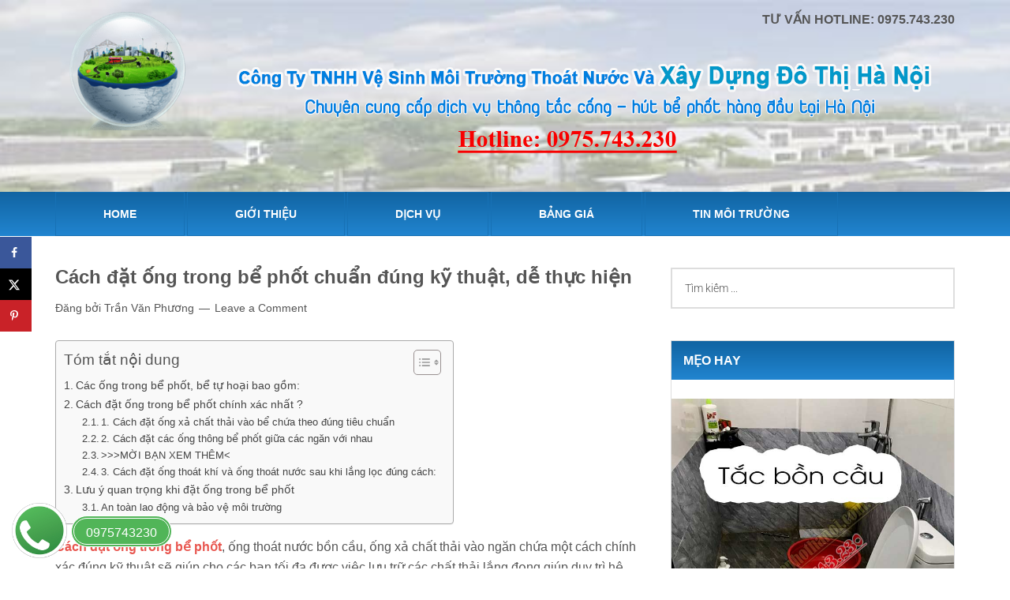

--- FILE ---
content_type: text/html; charset=UTF-8
request_url: https://thonghutbephothanoi.com.vn/cach-dat-ong-trong-be-phot-de-can-chat-thai-lang-tot-nhat.html
body_size: 21650
content:
<!DOCTYPE html>
<html lang="vi">
<head >
<meta charset="UTF-8" />
<meta name="description" content="Cách đặt ống trong bể phốt, ống thoát nước bồn cầu, ống xả chất thải vào ngăn chứa một cách chính xác sẽ giúp cho các bạn tối đa được việc lưu trữ các chất thải lắng đọng giúp duy trì hệ thống bể phốt hoạt động một cách tốt nhất." />
<meta name="keywords" content="Cách đặt Ống trong Bể phốt" />
<meta name="viewport" content="width=device-width, initial-scale=1" />
<title>Cách đặt ống trong bể phốt chuẩn đúng kỹ thuật, dễ thực hiện</title>
<meta name='robots' content='max-image-preview:large' />
	
	<!-- Hubbub v.1.36.3 https://morehubbub.com/ -->
<meta property="og:locale" content="vi" />
<meta property="og:type" content="article" />
<meta property="og:title" content="Cách đặt ống trong bể phốt chuẩn đúng kỹ thuật, dễ thực hiện" />
<meta property="og:description" content="Cách đặt ống trong bể phốt, ống thoát nước bồn cầu, ống xả chất thải vào ngăn chứa một cách chính xác đúng kỹ thuật sẽ giúp cho các bạn tối đa được việc lưu" />
<meta property="og:url" content="https://thonghutbephothanoi.com.vn/cach-dat-ong-trong-be-phot-de-can-chat-thai-lang-tot-nhat.html" />
<meta property="og:site_name" content="Công ty Thông Hút Bể Phốt tại Hà Nội" />
<meta property="og:updated_time" content="2024-07-08T10:25:27+00:00" />
<meta property="article:published_time" content="2024-07-07T23:40:00+00:00" />
<meta property="article:modified_time" content="2024-07-08T10:25:27+00:00" />
<meta name="twitter:card" content="summary_large_image" />
<meta name="twitter:title" content="Cách đặt ống trong bể phốt chuẩn đúng kỹ thuật, dễ thực hiện" />
<meta name="twitter:description" content="Cách đặt ống trong bể phốt, ống thoát nước bồn cầu, ống xả chất thải vào ngăn chứa một cách chính xác đúng kỹ thuật sẽ giúp cho các bạn tối đa được việc lưu" />
<meta class="flipboard-article" content="Cách đặt ống trong bể phốt, ống thoát nước bồn cầu, ống xả chất thải vào ngăn chứa một cách chính xác đúng kỹ thuật sẽ giúp cho các bạn tối đa được việc lưu" />
<meta property="og:image" content="https://thonghutbephothanoi.com.vn/wp-content/uploads/cach-dat-ong-trong-be-phot-de-can-chat-thai-lang-tot-nhat.jpg" />
<meta name="twitter:image" content="https://thonghutbephothanoi.com.vn/wp-content/uploads/cach-dat-ong-trong-be-phot-de-can-chat-thai-lang-tot-nhat.jpg" />
<meta property="og:image:width" content="500" />
<meta property="og:image:height" content="331" />
<!-- Hubbub v.1.36.3 https://morehubbub.com/ -->
<link rel='dns-prefetch' href='//fonts.googleapis.com' />
<link rel="alternate" type="application/rss+xml" title="Dòng thông tin Công ty Thông Hút Bể Phốt tại Hà Nội &raquo;" href="https://thonghutbephothanoi.com.vn/feed" />
<link rel="alternate" type="application/rss+xml" title="Công ty Thông Hút Bể Phốt tại Hà Nội &raquo; Dòng bình luận" href="https://thonghutbephothanoi.com.vn/comments/feed" />
<link rel="alternate" type="application/rss+xml" title="Công ty Thông Hút Bể Phốt tại Hà Nội &raquo; Cách đặt ống trong bể phốt chuẩn đúng kỹ thuật, dễ thực hiện Dòng bình luận" href="https://thonghutbephothanoi.com.vn/cach-dat-ong-trong-be-phot-de-can-chat-thai-lang-tot-nhat.html/feed" />
<link rel="canonical" href="https://thonghutbephothanoi.com.vn/cach-dat-ong-trong-be-phot-de-can-chat-thai-lang-tot-nhat.html" />
<script data-optimized="1" type="text/javascript">window._wpemojiSettings={"baseUrl":"https:\/\/s.w.org\/images\/core\/emoji\/15.0.3\/72x72\/","ext":".png","svgUrl":"https:\/\/s.w.org\/images\/core\/emoji\/15.0.3\/svg\/","svgExt":".svg","source":{"concatemoji":"https:\/\/thonghutbephothanoi.com.vn\/wp-includes\/js\/wp-emoji-release.min.js?ver=6.7.4"}};
/*! This file is auto-generated */
!function(i,n){var o,s,e;function c(e){try{var t={supportTests:e,timestamp:(new Date).valueOf()};sessionStorage.setItem(o,JSON.stringify(t))}catch(e){}}function p(e,t,n){e.clearRect(0,0,e.canvas.width,e.canvas.height),e.fillText(t,0,0);var t=new Uint32Array(e.getImageData(0,0,e.canvas.width,e.canvas.height).data),r=(e.clearRect(0,0,e.canvas.width,e.canvas.height),e.fillText(n,0,0),new Uint32Array(e.getImageData(0,0,e.canvas.width,e.canvas.height).data));return t.every(function(e,t){return e===r[t]})}function u(e,t,n){switch(t){case"flag":return n(e,"\ud83c\udff3\ufe0f\u200d\u26a7\ufe0f","\ud83c\udff3\ufe0f\u200b\u26a7\ufe0f")?!1:!n(e,"\ud83c\uddfa\ud83c\uddf3","\ud83c\uddfa\u200b\ud83c\uddf3")&&!n(e,"\ud83c\udff4\udb40\udc67\udb40\udc62\udb40\udc65\udb40\udc6e\udb40\udc67\udb40\udc7f","\ud83c\udff4\u200b\udb40\udc67\u200b\udb40\udc62\u200b\udb40\udc65\u200b\udb40\udc6e\u200b\udb40\udc67\u200b\udb40\udc7f");case"emoji":return!n(e,"\ud83d\udc26\u200d\u2b1b","\ud83d\udc26\u200b\u2b1b")}return!1}function f(e,t,n){var r="undefined"!=typeof WorkerGlobalScope&&self instanceof WorkerGlobalScope?new OffscreenCanvas(300,150):i.createElement("canvas"),a=r.getContext("2d",{willReadFrequently:!0}),o=(a.textBaseline="top",a.font="600 32px Arial",{});return e.forEach(function(e){o[e]=t(a,e,n)}),o}function t(e){var t=i.createElement("script");t.src=e,t.defer=!0,i.head.appendChild(t)}"undefined"!=typeof Promise&&(o="wpEmojiSettingsSupports",s=["flag","emoji"],n.supports={everything:!0,everythingExceptFlag:!0},e=new Promise(function(e){i.addEventListener("DOMContentLoaded",e,{once:!0})}),new Promise(function(t){var n=function(){try{var e=JSON.parse(sessionStorage.getItem(o));if("object"==typeof e&&"number"==typeof e.timestamp&&(new Date).valueOf()<e.timestamp+604800&&"object"==typeof e.supportTests)return e.supportTests}catch(e){}return null}();if(!n){if("undefined"!=typeof Worker&&"undefined"!=typeof OffscreenCanvas&&"undefined"!=typeof URL&&URL.createObjectURL&&"undefined"!=typeof Blob)try{var e="postMessage("+f.toString()+"("+[JSON.stringify(s),u.toString(),p.toString()].join(",")+"));",r=new Blob([e],{type:"text/javascript"}),a=new Worker(URL.createObjectURL(r),{name:"wpTestEmojiSupports"});return void(a.onmessage=function(e){c(n=e.data),a.terminate(),t(n)})}catch(e){}c(n=f(s,u,p))}t(n)}).then(function(e){for(var t in e)n.supports[t]=e[t],n.supports.everything=n.supports.everything&&n.supports[t],"flag"!==t&&(n.supports.everythingExceptFlag=n.supports.everythingExceptFlag&&n.supports[t]);n.supports.everythingExceptFlag=n.supports.everythingExceptFlag&&!n.supports.flag,n.DOMReady=!1,n.readyCallback=function(){n.DOMReady=!0}}).then(function(){return e}).then(function(){var e;n.supports.everything||(n.readyCallback(),(e=n.source||{}).concatemoji?t(e.concatemoji):e.wpemoji&&e.twemoji&&(t(e.twemoji),t(e.wpemoji)))}))}((window,document),window._wpemojiSettings)</script>
<link data-optimized="2" rel="stylesheet" href="https://thonghutbephothanoi.com.vn/wp-content/litespeed/css/1aacb04ede146a40240d31820b8b792e.css?ver=1c5e0" />












<script type="text/javascript" src="https://thonghutbephothanoi.com.vn/wp-includes/js/jquery/jquery.min.js?ver=3.7.1" id="jquery-core-js"></script>
<script data-optimized="1" type="text/javascript" src="https://thonghutbephothanoi.com.vn/wp-content/litespeed/js/4e77a2ea2d4fc668624a6dc75e415a71.js?ver=e6128" id="jquery-migrate-js"></script>
<script data-optimized="1" type="text/javascript" src="https://thonghutbephothanoi.com.vn/wp-content/litespeed/js/fa7dde0e0a2a929bff0eef9e1e349cf3.js?ver=d0ab7" id="magazine-entry-date-js"></script>
<script data-optimized="1" type="text/javascript" src="https://thonghutbephothanoi.com.vn/wp-content/litespeed/js/7b2a8ffe2b92173f8a6aa668bb3b8c1e.js?ver=d9b6a" id="magazine-responsive-menu-js"></script>
<link rel="https://api.w.org/" href="https://thonghutbephothanoi.com.vn/wp-json/" /><link rel="alternate" title="JSON" type="application/json" href="https://thonghutbephothanoi.com.vn/wp-json/wp/v2/posts/943" /><link rel="EditURI" type="application/rsd+xml" title="RSD" href="https://thonghutbephothanoi.com.vn/xmlrpc.php?rsd" />
<link rel="alternate" title="oNhúng (JSON)" type="application/json+oembed" href="https://thonghutbephothanoi.com.vn/wp-json/oembed/1.0/embed?url=https%3A%2F%2Fthonghutbephothanoi.com.vn%2Fcach-dat-ong-trong-be-phot-de-can-chat-thai-lang-tot-nhat.html" />
<link rel="alternate" title="oNhúng (XML)" type="text/xml+oembed" href="https://thonghutbephothanoi.com.vn/wp-json/oembed/1.0/embed?url=https%3A%2F%2Fthonghutbephothanoi.com.vn%2Fcach-dat-ong-trong-be-phot-de-can-chat-thai-lang-tot-nhat.html&#038;format=xml" />
<script type="application/ld+json">{
    "@context": "https://schema.org/",
    "@type": "CreativeWorkSeries",
    "name": "Cách đặt ống trong bể phốt chuẩn đúng kỹ thuật, dễ thực hiện",
    "aggregateRating": {
        "@type": "AggregateRating",
        "ratingValue": "5",
        "bestRating": "5",
        "ratingCount": "9"
    }
}</script><link rel="pingback" href="https://thonghutbephothanoi.com.vn/xmlrpc.php" />
<meta name="google-site-verification" content="3C8AQ9zaYua4hDC1DsJZk6zZZRLsDG-VVerls4Zigvo" />
<meta name="p:domain_verify" content="2a5d1e17db3832e69b534883b1da3b44"/>
<script type="application/ld+json">
{
  "@context": "https://schema.org",
  "@type": "LocalBusiness",
  "name": "Thông hút bể phốt Hà Nội",
  "alternateName": "Công ty cổ phần vệ sinh môi trường Đô Thị Hà Nội 1",
 "@id": "https://thonghutbephothanoi.com.vn/",
  "logo":  "https://thonghutbephothanoi.com.vn/wp-content/uploads/banner-hut-be-phot1.png",
			
  "image": ["https://thonghutbephothanoi.com.vn/wp-content/uploads/dich-vu-hut-be-phot-ha-noi-benner1-750x279.jpg",
			"https://thonghutbephothanoi.com.vn/uploads/posts/hut-be-phot-ha-noi-uy-tin1.jpg?1523286951058",
			"https://thonghutbephothanoi.com.vn/uploads/posts/HUT-BE-PHOT-TAI-Ha-noi1_3.jpg?1519743764588"
			],
  "description": "Dịch vụ hút bể phốt Hà Nội của công ty cổ phần vệ sinh môi trường Đô Thị Hà Nội 1 nhằm đáp ứng nhu cầu giữ gìn, vệ sinh môi trường sạch sẽ, đảm bảo chất lượng cuộc sống.",
  "hasMap": "https://www.google.com/maps/place/Th%C3%B4ng+T%E1%BA%AFc+C%E1%BB%91ng+H%C3%BAt+b%E1%BB%83+ph%E1%BB%91t+T%E1%BA%A1i+Vi%E1%BB%87t+H%C6%B0ng+Long+Bi%C3%AAn/@21.0013369,105.7675423,13z/data=!4m9!1m2!2m1!1shttps:%2F%2Fthonghutbephothanoi.com.vn%2F!3m5!1s0x3135ab636b3a2ccd:0x1e1fd5c6d80cb0e3!8m2!3d21.0277644!4d105.8341598!15sCiNodHRwczovL3Rob25naHV0YmVwaG90aGFub2kuY29tLnZuL5IBEGNvcnBvcmF0ZV9vZmZpY2U",	
  "url": "https://thonghutbephothanoi.com.vn/",
  "telephone": "0975743230",
  "priceRange": "VND",
  "email": "thonghutbephothanoi.com.vn@gmail.com",
  "address": {
    "@type": "PostalAddress",
    "streetAddress": "290 Kim Mã",
    "addressLocality": "Ba Đình",
	"addressRegion": "Hà Nội",
    "postalCode": "100000",
    "addressCountry": "VN"
  },
    "review": {
        "@type": "Review",
        "reviewRating": {
          "@type": "Rating",
          "ratingValue": "4.9",
          "bestRating": "5"
        },
        "author": {
          "@type": "Organization",
          "name": "Thông hút bể phốt Hà Nội"
        }
      },
  "geo": {
    "@type": "GeoCoordinates",
    "latitude": 21.0013369,
    "longitude": 105.7675423
  },
  "openingHoursSpecification": {
    "@type": "OpeningHoursSpecification",
    "dayOfWeek": [
      "Monday",
      "Tuesday",
      "Wednesday",
      "Thursday",
      "Friday",
      "Saturday",
	"Sunday"
    ],
    "opens": "00:00",
    "closes": "23:59"
  },
  "sameAs": [
	"https://www.blogger.com/profile/09430015993312232887",
	"https://www.flickr.com/people/189354410@N04/",
	"https://issuu.com/hutbephothanoiuytin",
	"https://draft.blogger.com/profile/09430015993312232887",
	"https://myspace.com/hanoiuytin",
	"https://www.goodreads.com/user/show/114745890-hutbephot",
	"https://linktr.ee/hutbephothanoi",
	"https://gitlab.com/thonghutbephothanoi.com.vn",
	"https://www.deviantart.com/thonghutbephothanoi",
	"https://trello.com/thonghutbphthani",
	"https://hatheanh.gumroad.com/terms",
	"https://www.spreaker.com/user/thohutbephot",
	"https://sketchfab.com/thonghutbephothanoi.com.vn",
	"https://www.diigo.com/profile/hutbophothanoi",
	"https://gfycat.com/@hutbephot",
	"https://www.plurk.com/hutbephothanoi1",
	"https://tinmoi.vn/chia-se-kinh-nghiem-thong-tac-cong-nghet-hieu-qua-tiet-kiem-chi-phi-011586926.html",
	"https://www.nguoiduatin.vn/top-3-cong-ty-cung-cap-dich-vu-hut-be-phot-uy-tin-nhat-tai-ha-noi-a529716.html",
	"http://www.hanoimoi.com.vn/tin-tuc/dich-vu/1013721/dich-vu-hut-be-phot-uy-tin-chuyen-nghiep-gia-re-tai-ha-noi",
	"https://vietbao.vn/chia-se-kinh-nghiem-thong-tac-bon-cau-hieu-qua-don-gian-272075.html",
	"https://www.techz.vn/143-921-6-kinh-nghiem-thue-dich-vu-hut-be-phot-uy-tin-tai-ha-noi-ylt541432.html",
	"https://tuoitrethudo.com.vn/cap-nhat-bang-gia-dich-vu-hut-be-phot-tai-cong-ty-tnhh-thong-hut-be-phot-ha-noi-1-178925.html"
	
  ]
}
</script>
<meta name="hubbub-info" description="Hubbub 1.36.3"><link rel="icon" href="https://thonghutbephothanoi.com.vn/wp-content/uploads/logo-100x100.png" sizes="32x32" />
<link rel="icon" href="https://thonghutbephothanoi.com.vn/wp-content/uploads/logo.png" sizes="192x192" />
<link rel="apple-touch-icon" href="https://thonghutbephothanoi.com.vn/wp-content/uploads/logo.png" />
<meta name="msapplication-TileImage" content="https://thonghutbephothanoi.com.vn/wp-content/uploads/logo.png" />
</head>
<body class="post-template-default single single-post postid-943 single-format-standard custom-header header-image content-sidebar genesis-breadcrumbs-hidden genesis-footer-widgets-visible has-grow-sidebar" itemscope itemtype="https://schema.org/WebPage"><div class="site-container"><header class="site-header" itemscope itemtype="https://schema.org/WPHeader"><div class="wrap"><div class="title-area"><p class="site-title" itemprop="headline"><a href="https://thonghutbephothanoi.com.vn/">Công ty Thông Hút Bể Phốt tại Hà Nội</a></p><p class="site-description" itemprop="description">Uy tín, giá rẻ [Bảo Hành 3 năm]</p></div><div class="widget-area header-widget-area"><section id="text-7" class="widget widget_text"><div class="widget-wrap"><h4 class="widget-title widgettitle">Tư vấn hotline: 0975.743.230</h4>
			<div class="textwidget"><p><img fetchpriority="high" decoding="async" class="alignnone size-full wp-image-1283" src="https://thonghutbephothanoi.com.vn/wp-content/uploads/banner-hut-be-phot1.png" alt="banner-hut-be-phot1" width="938" height="150" srcset="https://thonghutbephothanoi.com.vn/wp-content/uploads/banner-hut-be-phot1.png 938w, https://thonghutbephothanoi.com.vn/wp-content/uploads/banner-hut-be-phot1-300x48.png 300w, https://thonghutbephothanoi.com.vn/wp-content/uploads/banner-hut-be-phot1-768x123.png 768w" sizes="(max-width: 938px) 100vw, 938px" /></p>
</div>
		</div></section>
</div></div></header><nav class="nav-secondary" aria-label="Secondary" itemscope itemtype="https://schema.org/SiteNavigationElement"><div class="wrap"><ul id="menu-main" class="menu genesis-nav-menu menu-secondary"><li id="menu-item-76" class="menu-item menu-item-type-custom menu-item-object-custom menu-item-home menu-item-76"><a href="https://thonghutbephothanoi.com.vn/" itemprop="url"><span itemprop="name">Home</span></a></li>
<li id="menu-item-769" class="menu-item menu-item-type-post_type menu-item-object-page current_page_parent menu-item-769"><a href="https://thonghutbephothanoi.com.vn/gioi-thieu" itemprop="url"><span itemprop="name">Giới thiệu</span></a></li>
<li id="menu-item-772" class="menu-item menu-item-type-taxonomy menu-item-object-category current-post-ancestor menu-item-has-children menu-item-772"><a href="https://thonghutbephothanoi.com.vn/chuyen-muc/dich-vu" itemprop="url"><span itemprop="name">Dịch vụ</span></a>
<ul class="sub-menu">
	<li id="menu-item-104" class="menu-item menu-item-type-taxonomy menu-item-object-category current-post-ancestor current-menu-parent current-post-parent menu-item-104"><a href="https://thonghutbephothanoi.com.vn/chuyen-muc/dich-vu/hut-be-phot" itemprop="url"><span itemprop="name">Hút bể phốt</span></a></li>
	<li id="menu-item-107" class="menu-item menu-item-type-taxonomy menu-item-object-category menu-item-107"><a href="https://thonghutbephothanoi.com.vn/chuyen-muc/dich-vu/thong-tac-cong" itemprop="url"><span itemprop="name">Thông tắc cống</span></a></li>
	<li id="menu-item-106" class="menu-item menu-item-type-taxonomy menu-item-object-category menu-item-106"><a href="https://thonghutbephothanoi.com.vn/chuyen-muc/dich-vu/thong-tac-bon-cau" itemprop="url"><span itemprop="name">Thông tắc bồn cầu</span></a></li>
	<li id="menu-item-105" class="menu-item menu-item-type-taxonomy menu-item-object-category menu-item-105"><a href="https://thonghutbephothanoi.com.vn/chuyen-muc/dich-vu/thong-chau-rua-bat" itemprop="url"><span itemprop="name">Thông chậu rửa bát</span></a></li>
	<li id="menu-item-1144" class="menu-item menu-item-type-taxonomy menu-item-object-category menu-item-1144"><a href="https://thonghutbephothanoi.com.vn/chuyen-muc/dich-vu/thong-tac-thoat-sang" itemprop="url"><span itemprop="name">Thông tắc thoát sàn</span></a></li>
</ul>
</li>
<li id="menu-item-770" class="menu-item menu-item-type-post_type menu-item-object-post menu-item-770"><a href="https://thonghutbephothanoi.com.vn/bang-gia-hut-be-phot-va-thong-tac-cong-chuan-nhat-tai-ha-noi.html" itemprop="url"><span itemprop="name">Bảng giá</span></a></li>
<li id="menu-item-771" class="menu-item menu-item-type-taxonomy menu-item-object-category menu-item-771"><a href="https://thonghutbephothanoi.com.vn/chuyen-muc/tin-tuc" itemprop="url"><span itemprop="name">Tin môi trường</span></a></li>
</ul></div></nav><div class="site-inner"><div class="content-sidebar-wrap"><main class="content"><article class="post-943 post type-post status-publish format-standard has-post-thumbnail category-hut-be-phot entry grow-content-body" aria-label="Cách đặt ống trong bể phốt chuẩn đúng kỹ thuật, dễ thực hiện" itemscope itemtype="https://schema.org/CreativeWork"><header class="entry-header"><h1 class="entry-title" itemprop="headline">Cách đặt ống trong bể phốt chuẩn đúng kỹ thuật, dễ thực hiện</h1>
<p class="entry-meta"><time class="entry-time" itemprop="datePublished"></time> Đăng bởi <span class="entry-author" itemprop="author" itemscope itemtype="https://schema.org/Person"><a href="https://thonghutbephothanoi.com.vn/author/admin" class="entry-author-link" rel="author" itemprop="url"><span class="entry-author-name" itemprop="name">Trần Văn Phương</span></a></span> <span class="entry-comments-link"><a href="https://thonghutbephothanoi.com.vn/cach-dat-ong-trong-be-phot-de-can-chat-thai-lang-tot-nhat.html#respond">Leave a Comment</a></span> </p></header><div class="entry-content" itemprop="text"><div id="ez-toc-container" class="ez-toc-v2_0_80 counter-hierarchy ez-toc-counter ez-toc-grey ez-toc-container-direction">
<div class="ez-toc-title-container">
<p class="ez-toc-title" style="cursor:inherit">Tóm tắt nội dung</p>
<span class="ez-toc-title-toggle"><a href="#" class="ez-toc-pull-right ez-toc-btn ez-toc-btn-xs ez-toc-btn-default ez-toc-toggle" aria-label="Toggle Table of Content"><span class="ez-toc-js-icon-con"><span class=""><span class="eztoc-hide" style="display:none;">Toggle</span><span class="ez-toc-icon-toggle-span"><svg style="fill: #999;color:#999" xmlns="http://www.w3.org/2000/svg" class="list-377408" width="20px" height="20px" viewBox="0 0 24 24" fill="none"><path d="M6 6H4v2h2V6zm14 0H8v2h12V6zM4 11h2v2H4v-2zm16 0H8v2h12v-2zM4 16h2v2H4v-2zm16 0H8v2h12v-2z" fill="currentColor"></path></svg><svg style="fill: #999;color:#999" class="arrow-unsorted-368013" xmlns="http://www.w3.org/2000/svg" width="10px" height="10px" viewBox="0 0 24 24" version="1.2" baseProfile="tiny"><path d="M18.2 9.3l-6.2-6.3-6.2 6.3c-.2.2-.3.4-.3.7s.1.5.3.7c.2.2.4.3.7.3h11c.3 0 .5-.1.7-.3.2-.2.3-.5.3-.7s-.1-.5-.3-.7zM5.8 14.7l6.2 6.3 6.2-6.3c.2-.2.3-.5.3-.7s-.1-.5-.3-.7c-.2-.2-.4-.3-.7-.3h-11c-.3 0-.5.1-.7.3-.2.2-.3.5-.3.7s.1.5.3.7z"/></svg></span></span></span></a></span></div>
<nav><ul class='ez-toc-list ez-toc-list-level-1 ' ><li class='ez-toc-page-1 ez-toc-heading-level-2'><a class="ez-toc-link ez-toc-heading-1" href="#Cac_ong_trong_be_phot_be_tu_hoai_bao_gom" >Các ống trong bể phốt, bể tự hoại bao gồm:</a></li><li class='ez-toc-page-1 ez-toc-heading-level-2'><a class="ez-toc-link ez-toc-heading-2" href="#Cach_dat_ong_trong_be_phot_chinh_xac_nhat" >Cách đặt ống trong bể phốt chính xác nhất ?</a><ul class='ez-toc-list-level-3' ><li class='ez-toc-heading-level-3'><a class="ez-toc-link ez-toc-heading-3" href="#1_Cach_dat_ong_xa_chat_thai_vao_be_chua_theo_dung_tieu_chuan" >1. Cách đặt ống xả chất thải vào bể chứa theo đúng tiêu chuẩn</a></li><li class='ez-toc-page-1 ez-toc-heading-level-3'><a class="ez-toc-link ez-toc-heading-4" href="#2_Cach_dat_cac_ong_thong_be_phot_giua_cac_ngan_voi_nhau" >2. Cách đặt các ống thông bể phốt giữa các ngăn với nhau</a></li><li class='ez-toc-page-1 ez-toc-heading-level-3'><a class="ez-toc-link ez-toc-heading-5" href="#%3E%3E%3EMOI_BAN_XEM_THEM" >&gt;&gt;&gt;MỜI BẠN XEM THÊM&lt;</a></li><li class='ez-toc-page-1 ez-toc-heading-level-3'><a class="ez-toc-link ez-toc-heading-6" href="#3_Cach_dat_ong_thoat_khi_va_ong_thoat_nuoc_sau_khi_lang_loc_dung_cach" >3. Cách đặt ống thoát khí và ống thoát nước sau khi lắng lọc đúng cách:</a></li></ul></li><li class='ez-toc-page-1 ez-toc-heading-level-2'><a class="ez-toc-link ez-toc-heading-7" href="#Luu_y_quan_trong_khi_dat_ong_trong_be_phot" >Lưu ý quan trọng khi đặt ống trong bể phốt</a><ul class='ez-toc-list-level-3' ><li class='ez-toc-heading-level-3'><a class="ez-toc-link ez-toc-heading-8" href="#An_toan_lao_dong_va_bao_ve_moi_truong" >An toàn lao động và bảo vệ môi trường</a></li></ul></li></ul></nav></div>
<p><a href="https://thonghutbephothanoi.com.vn/cach-dat-ong-trong-be-phot-de-can-chat-thai-lang-tot-nhat.html"><strong>Cách đặt ống trong bể phốt</strong></a>, ống thoát nước bồn cầu, ống xả chất thải vào ngăn chứa một cách chính xác đúng kỹ thuật sẽ giúp cho các bạn tối đa được việc lưu trữ các chất thải lắng đọng giúp duy trì hệ thống bể phốt hoạt động một cách tốt nhất.</p>
<p><img decoding="async" class="aligncenter wp-image-5447 size-full" src="https://thonghutbephothanoi.com.vn/wp-content/uploads/cach-dat-ong-trong-be-phot-de-can-chat-thai-lang-tot-nhat.jpg" alt="cach-dat-ong-trong-be-phot-de-can-chat-thai-lang-tot-nhat" width="500" height="331" srcset="https://thonghutbephothanoi.com.vn/wp-content/uploads/cach-dat-ong-trong-be-phot-de-can-chat-thai-lang-tot-nhat.jpg 500w, https://thonghutbephothanoi.com.vn/wp-content/uploads/cach-dat-ong-trong-be-phot-de-can-chat-thai-lang-tot-nhat-300x199.jpg 300w" sizes="(max-width: 500px) 100vw, 500px" /></p>
<h2><span class="ez-toc-section" id="Cac_ong_trong_be_phot_be_tu_hoai_bao_gom"></span>Các ống trong bể phốt, bể tự hoại bao gồm:<span class="ez-toc-section-end"></span></h2>
<ul>
<li>Ống xả chất thải vào bể chứa.</li>
<li>Ống thoát khí trong bể.</li>
<li>Ống thoát nước đã lắng, lọc.</li>
<li>Ống nhựa hoặc thông giữa các ngăn chứa, ngăn lắng, ngăn lọc.</li>
</ul>
<h2><span class="ez-toc-section" id="Cach_dat_ong_trong_be_phot_chinh_xac_nhat"></span>Cách đặt ống trong bể phốt chính xác nhất ?<span class="ez-toc-section-end"></span></h2>
<h3><span class="ez-toc-section" id="1_Cach_dat_ong_xa_chat_thai_vao_be_chua_theo_dung_tieu_chuan"></span>1. Cách đặt ống xả chất thải vào bể chứa theo đúng tiêu chuẩn<span class="ez-toc-section-end"></span></h3>
<p>Theo các chuyên gia chia sẻ thì việc đặt ống xả chất thải của bể phốt càng cao thì càng tốt.  Nghĩa là đặt ống xả này càng gần ở phía tấm đan thì càng tốt, giúp che nắp bể phốt.</p>
<p>Các bạn cũng cần chú ý nên để ống xả chất thải có độ dốc hợp lý. Và các khớp nối ít gấp khúc hoặc để các góc gấp với góc độ càng lớn càng tốt. Bởi vì lượng chất thải nhiều, sẽ giúp chất thải trôi xuống nhanh, không bị tắc nghẽn tại các điểm nút gấp đó lâu dân gây tắc nghẽn nghiêm trọng.</p>
<h3><span class="ez-toc-section" id="2_Cach_dat_cac_ong_thong_be_phot_giua_cac_ngan_voi_nhau"></span>2. Cách đặt các ống thông bể phốt giữa các ngăn với nhau<span class="ez-toc-section-end"></span></h3>
<p>Bạn có thể thiết kế xây dựng các ngăn bể phốt để có 1 lỗ vuông 200×200 milimet, hoặc dùng 1 ống nhựa có đường kính là 110 nhé. Vị trí đặt của ống nhựa tùy theo kích thước của bể phốt có chiều cao như thế nào. Qua khảo sát của các giáo sư tại Đại học Thủy Lợi Hà Nội thì đối với 1 bể phốt 3 ngăn có chiều cao đáy lòng là 1,3 mét thì chiều cao của ống là 0,55 mét đối với ngăn lọc và ngăn chứa; 0,35 mét đối với ngăn lắng và ngăn lọc.</p>
<p>Các bạn có thể xem hình chiếu đứng của 1 bể phốt 3  ngăn phổ biến của  một hộ gia đình tại hà nội mà chúng tôi tư vấn dưới đây:</p>
<p><img loading="lazy" decoding="async" class="aligncenter wp-image-944 size-full" src="https://thonghutbephothanoi.com.vn/wp-content/uploads/cach-dat-be-phot.jpg" alt="Cách đặt ống trong bể phốt" width="630" height="483" srcset="https://thonghutbephothanoi.com.vn/wp-content/uploads/cach-dat-be-phot.jpg 630w, https://thonghutbephothanoi.com.vn/wp-content/uploads/cach-dat-be-phot-300x230.jpg 300w" sizes="auto, (max-width: 630px) 100vw, 630px" /></p>
<p>Các ống thông bể phốt giữa các ngăn này sẽ được đặt cách đều nhau và so le nhau. Đúng theo quy luật của bể tự hoại cải tiến BASTAF của PGS TS Nguyễn Việt Anh.</p>
<p>Ví dụ như trường hợp này là chiều rộng của bể là 1,4 mét thì chúng sẽ có 3 lỗ thông với kích thước lỗ là 200×200 milimet. Và được cách đều nhau. Bạn có thể xem mặt cắt bên dưới.</p>
<p><img loading="lazy" decoding="async" class="aligncenter wp-image-945 size-full" src="https://thonghutbephothanoi.com.vn/wp-content/uploads/cach-dat-be-phot1.jpg" alt="Cách đặt ống trong bể phố" width="609" height="529" srcset="https://thonghutbephothanoi.com.vn/wp-content/uploads/cach-dat-be-phot1.jpg 609w, https://thonghutbephothanoi.com.vn/wp-content/uploads/cach-dat-be-phot1-300x261.jpg 300w" sizes="auto, (max-width: 609px) 100vw, 609px" /></p>
<p>Đối với những bể phốt có kích thước nhỏ người ta cũng có thể đặt thông các lỗ bên dưới của bể phốt. Điều đó giúp cho việc <a href="https://thonghutbephothanoi.com.vn">thông hút bể phốt</a> được thực hiện dễ dàng hơn khi <a href="https://thonghutbephothanoi.com.vn/dau-hieu-va-cach-xu-ly-be-phot-day-it-ai-biet-tu-chuyen-gia.html">bể phốt đầy</a>.</p>
<blockquote>
<h3><span class="ez-toc-section" id="%3E%3E%3EMOI_BAN_XEM_THEM"></span>&gt;&gt;&gt;MỜI BẠN XEM THÊM&lt;<span class="ez-toc-section-end"></span></h3>
</blockquote>
<ul>
<li>
<blockquote>
<p><a title="Bảng giá hút bể phốt và thông tắc cống tại Hà Nội" href="https://thonghutbephothanoi.com.vn/bang-gia-hut-be-phot-va-thong-tac-cong-chuan-nhat-tai-ha-noi.html" target="_blank" rel="noopener noreferrer">Bảng giá hút bể phốt và thông tắc cống tại Hà Nội</a></p>
</blockquote>
</li>
<li>
<blockquote>
<p><a title="Khi nào cần hút bể phốt và dấu hiệu nhận biết" href="https://thonghutbephothanoi.com.vn/khi-nao-can-hut-be-phot-va-dau-hieu-nhan-biet.html" target="_blank" rel="noopener noreferrer">Khi nào cần hút bể phốt và dấu hiệu nhận biết</a></p>
</blockquote>
</li>
<li>
<blockquote>
<p><a title="Những điều các bạn cần biết về hút bể phốt" href="https://thonghutbephothanoi.com.vn/nhung-dieu-cac-ban-can-biet-ve-hut-be-phot.html" target="_blank" rel="noopener noreferrer">Những điều các bạn cần biết về hút bể phốt</a></p>
</blockquote>
</li>
</ul>
<h3><span class="ez-toc-section" id="3_Cach_dat_ong_thoat_khi_va_ong_thoat_nuoc_sau_khi_lang_loc_dung_cach"></span>3. Cách đặt ống thoát khí và ống thoát nước sau khi lắng lọc đúng cách:<span class="ez-toc-section-end"></span></h3>
<p>Để bể phốt hoạt động tối ưu nhất thì các bạn nên thiết kế ống thông khí giữa các ngăn trong bể với nhau. Và ống thoát khí chung của bể này sẽ được thông với không khí ngoài trời. Thông khí bằng 1 đường ống nhựa có đường kính khoảng ống nhựa là 27.</p>
<p>Ống thoát nước thải sau khi đã được lắng lọc thì các bạn nên đặt các nắp đậy bể khoảng 200 milimet để tối ưu chất thải một cách tốt nhất. Đường kính lỗ thoát nước thải là ống nhựa có đường kính 110mm.</p>
<p>Hiện nay trong lĩnh vực hút bể phốt, Các công ty <a href="https://thonghutbephothanoi.com.vn/hut-be-phot-tai-ha-noi.html">hút bể phốt uy tín</a> thường đang sử dụng các ống hút bể có đường kính là 65 và 90. Vì vậy nếu các bạn muốn để 1 lỗ hút thuận tiện cho việc làm sạch bể phốt định kỳ thì nên thiết kế để 1 lỗ có đường kính ống là 110 nhé!</p>
<div class="w-full text-token-text-primary" dir="auto" data-testid="conversation-turn-4" data-scroll-anchor="false">
<div class="py-2 juice:py-[18px] px-3 text-base md:px-4 m-auto md:px-5 lg:px-1 xl:px-5">
<div class="mx-auto flex flex-1 gap-3 text-base juice:gap-4 juice:md:gap-5 juice:lg:gap-6 md:max-w-3xl lg:max-w-[40rem] xl:max-w-[48rem]">
<div class="group/conversation-turn relative flex w-full min-w-0 flex-col">
<div class="flex-col gap-1 md:gap-3">
<div class="flex flex-grow flex-col max-w-full">
<div class="min-h-[20px] text-message flex flex-col items-start whitespace-pre-wrap break-words [.text-message+&amp;]:mt-5 juice:w-full juice:items-end overflow-x-auto gap-2" dir="auto" data-message-author-role="user" data-message-id="aaa287e2-4bba-41e4-921e-0122afdb2a52">
<div class="flex w-full flex-col gap-1 juice:empty:hidden items-end rtl:items-start">
<div class="relative max-w-[70%] rounded-3xl bg-[#f4f4f4] px-5 py-2.5 dark:bg-token-main-surface-secondary">
<h2><span class="ez-toc-section" id="Luu_y_quan_trong_khi_dat_ong_trong_be_phot"></span>Lưu ý quan trọng khi đặt ống trong bể phốt<span class="ez-toc-section-end"></span></h2>
<div class="absolute bottom-0 right-full top-0 -mr-3.5 hidden pr-5 pt-1 [.group\/conversation-turn:hover_&amp;]:block"> </div>
</div>
</div>
</div>
</div>
</div>
</div>
</div>
</div>
</div>
<div class="w-full text-token-text-primary" dir="auto" data-testid="conversation-turn-5" data-scroll-anchor="true">
<div class="py-2 juice:py-[18px] px-3 text-base md:px-4 m-auto md:px-5 lg:px-1 xl:px-5">
<div class="mx-auto flex flex-1 gap-3 text-base juice:gap-4 juice:md:gap-5 juice:lg:gap-6 md:max-w-3xl lg:max-w-[40rem] xl:max-w-[48rem]">
<div class="flex-shrink-0 flex flex-col relative items-end">
<div>
<div class="pt-0.5 juice:pt-0">
<div class="gizmo-bot-avatar flex h-6 w-6 items-center justify-center overflow-hidden rounded-full juice:h-8 juice:w-8">
<div class="relative p-1 rounded-sm flex items-center justify-center bg-token-main-surface-primary text-token-text-primary h-8 w-8">
<p>Để đảm bảo quá trình đặt ống trong bể phốt diễn ra an toàn và hiệu quả, có một số lưu ý quan trọng sau đây cần được bạn chú ý:</p>
<h3><span class="ez-toc-section" id="An_toan_lao_dong_va_bao_ve_moi_truong"></span>An toàn lao động và bảo vệ môi trường<span class="ez-toc-section-end"></span></h3>
<p><strong>1. Đeo đầy đủ bảo hộ lao động:</strong> Bao gồm mũ bảo hiểm, găng tay bảo hộ, kính bảo hộ và giày bảo hộ. Đặc biệt là khi làm việc trong môi trường đào đất và với các công cụ sắc nhọn.</p>
<p><strong>2. Sử dụng công cụ chính xác:</strong> Chọn lựa và sử dụng đúng công cụ để đảm bảo việc lắp đặt ống được thực hiện chính xác và an toàn.</p>
<p><strong>3. Đảm bảo không gian làm việc an toàn:</strong> Kiểm tra và xác định các điểm an toàn khi làm việc, tránh các vị trí nguy hiểm như các đường ống nước, điện dưới lòng đất.</p>
<p><strong>4. Sử dụng vật liệu và chất kết dính thân thiện với môi trường:</strong> Đảm bảo các vật liệu và chất kết dính được sử dụng không gây ô nhiễm môi trường hoặc ảnh hưởng đến chất lượng nước ngầm.</p>
<p><strong>5. Thực hiện kiểm tra và bảo trì định kỳ:</strong> Sau khi lắp đặt xong, đảm bảo thực hiện kiểm tra hệ thống để phát hiện sớm các sự cố và bảo dưỡng định kỳ để đảm bảo hệ thống hoạt động hiệu quả và tránh sự cố xảy ra.</p>
</div>
</div>
</div>
</div>
</div>
</div>
</div>
</div>
<p>Trên đây là <strong>Cách đặt ống trong bể phốt đung kỹ thuật để cặn chất thải lắng tốt nhất</strong> từ chuyên gia. Hy vọng bài viết sẽ giúp ích cho bạn trong vấn đề bể phốt của gia đình. Chúc bạn thành công.</p>


<p class="has-text-align-right">Theo: Tuka</p>


<div class="kk-star-ratings kksr-auto kksr-align-right kksr-valign-bottom"
    data-payload='{&quot;align&quot;:&quot;right&quot;,&quot;id&quot;:&quot;943&quot;,&quot;slug&quot;:&quot;default&quot;,&quot;valign&quot;:&quot;bottom&quot;,&quot;ignore&quot;:&quot;&quot;,&quot;reference&quot;:&quot;auto&quot;,&quot;class&quot;:&quot;&quot;,&quot;count&quot;:&quot;9&quot;,&quot;legendonly&quot;:&quot;&quot;,&quot;readonly&quot;:&quot;&quot;,&quot;score&quot;:&quot;5&quot;,&quot;starsonly&quot;:&quot;&quot;,&quot;best&quot;:&quot;5&quot;,&quot;gap&quot;:&quot;4&quot;,&quot;greet&quot;:&quot;Đánh giá post&quot;,&quot;legend&quot;:&quot;5\/5 - (9 bình chọn)&quot;,&quot;size&quot;:&quot;22&quot;,&quot;title&quot;:&quot;Cách đặt ống trong bể phốt chuẩn đúng kỹ thuật, dễ thực hiện&quot;,&quot;width&quot;:&quot;128&quot;,&quot;_legend&quot;:&quot;{score}\/{best} - ({count} {votes})&quot;,&quot;font_factor&quot;:&quot;1.25&quot;}'>
            
<div class="kksr-stars">
    
<div class="kksr-stars-inactive">
            <div class="kksr-star" data-star="1" style="padding-right: 4px">
            

<div class="kksr-icon" style="width: 22px; height: 22px;"></div>
        </div>
            <div class="kksr-star" data-star="2" style="padding-right: 4px">
            

<div class="kksr-icon" style="width: 22px; height: 22px;"></div>
        </div>
            <div class="kksr-star" data-star="3" style="padding-right: 4px">
            

<div class="kksr-icon" style="width: 22px; height: 22px;"></div>
        </div>
            <div class="kksr-star" data-star="4" style="padding-right: 4px">
            

<div class="kksr-icon" style="width: 22px; height: 22px;"></div>
        </div>
            <div class="kksr-star" data-star="5" style="padding-right: 4px">
            

<div class="kksr-icon" style="width: 22px; height: 22px;"></div>
        </div>
    </div>
    
<div class="kksr-stars-active" style="width: 128px;">
            <div class="kksr-star" style="padding-right: 4px">
            

<div class="kksr-icon" style="width: 22px; height: 22px;"></div>
        </div>
            <div class="kksr-star" style="padding-right: 4px">
            

<div class="kksr-icon" style="width: 22px; height: 22px;"></div>
        </div>
            <div class="kksr-star" style="padding-right: 4px">
            

<div class="kksr-icon" style="width: 22px; height: 22px;"></div>
        </div>
            <div class="kksr-star" style="padding-right: 4px">
            

<div class="kksr-icon" style="width: 22px; height: 22px;"></div>
        </div>
            <div class="kksr-star" style="padding-right: 4px">
            

<div class="kksr-icon" style="width: 22px; height: 22px;"></div>
        </div>
    </div>
</div>
                

<div class="kksr-legend" style="font-size: 17.6px;">
            5/5 - (9 bình chọn)    </div>
    </div>
<!--<rdf:RDF xmlns:rdf="http://www.w3.org/1999/02/22-rdf-syntax-ns#"
			xmlns:dc="http://purl.org/dc/elements/1.1/"
			xmlns:trackback="http://madskills.com/public/xml/rss/module/trackback/">
		<rdf:Description rdf:about="https://thonghutbephothanoi.com.vn/cach-dat-ong-trong-be-phot-de-can-chat-thai-lang-tot-nhat.html"
    dc:identifier="https://thonghutbephothanoi.com.vn/cach-dat-ong-trong-be-phot-de-can-chat-thai-lang-tot-nhat.html"
    dc:title="Cách đặt ống trong bể phốt chuẩn đúng kỹ thuật, dễ thực hiện"
    trackback:ping="https://thonghutbephothanoi.com.vn/cach-dat-ong-trong-be-phot-de-can-chat-thai-lang-tot-nhat.html/trackback" />
</rdf:RDF>-->
</div><div id="dpsp-content-bottom" class="dpsp-content-wrapper dpsp-shape-rectangular dpsp-size-small dpsp-has-spacing dpsp-no-labels-mobile dpsp-show-on-mobile dpsp-button-style-1" style="min-height:32px;position:relative">
	<ul class="dpsp-networks-btns-wrapper dpsp-networks-btns-share dpsp-networks-btns-content dpsp-column-auto " style="padding:0;margin:0;list-style-type:none">
<li class="dpsp-network-list-item dpsp-network-list-item-facebook" style="float:left">
	<a rel="nofollow noopener" href="https://www.facebook.com/sharer/sharer.php?u=https%3A%2F%2Fthonghutbephothanoi.com.vn%2Fcach-dat-ong-trong-be-phot-de-can-chat-thai-lang-tot-nhat.html&#038;t=C%C3%A1ch%20%C4%91%E1%BA%B7t%20%E1%BB%91ng%20trong%20b%E1%BB%83%20ph%E1%BB%91t%20chu%E1%BA%A9n%20%C4%91%C3%BAng%20k%E1%BB%B9%20thu%E1%BA%ADt%2C%20d%E1%BB%85%20th%E1%BB%B1c%20hi%E1%BB%87n" class="dpsp-network-btn dpsp-facebook dpsp-first dpsp-has-label dpsp-has-label-mobile external" target="_blank" aria-label="Share on Facebook" title="Share on Facebook" style="font-size:14px;padding:0rem;max-height:32px">	<span class="dpsp-network-icon "><span class="dpsp-network-icon-inner"></span></span>
	<span class="dpsp-network-label dpsp-network-hide-label-mobile">Facebook</span></a></li>

<li class="dpsp-network-list-item dpsp-network-list-item-x" style="float:left">
	<a rel="nofollow noopener" href="https://x.com/intent/tweet?text=C%C3%A1ch%20%C4%91%E1%BA%B7t%20%E1%BB%91ng%20trong%20b%E1%BB%83%20ph%E1%BB%91t%20chu%E1%BA%A9n%20%C4%91%C3%BAng%20k%E1%BB%B9%20thu%E1%BA%ADt%2C%20d%E1%BB%85%20th%E1%BB%B1c%20hi%E1%BB%87n&#038;url=https%3A%2F%2Fthonghutbephothanoi.com.vn%2Fcach-dat-ong-trong-be-phot-de-can-chat-thai-lang-tot-nhat.html" class="dpsp-network-btn dpsp-x dpsp-has-label dpsp-has-label-mobile external" target="_blank" aria-label="Share on X" title="Share on X" style="font-size:14px;padding:0rem;max-height:32px">	<span class="dpsp-network-icon "><span class="dpsp-network-icon-inner"></span></span>
	<span class="dpsp-network-label dpsp-network-hide-label-mobile">Twitter</span></a></li>

<li class="dpsp-network-list-item dpsp-network-list-item-pinterest" style="float:left">
	<button data-href="#" class="dpsp-network-btn dpsp-pinterest dpsp-has-label dpsp-has-label-mobile" aria-label="Save to Pinterest" title="Save to Pinterest" style="font-size:14px;padding:0rem;max-height:32px">	<span class="dpsp-network-icon "><span class="dpsp-network-icon-inner"></span></span>
	<span class="dpsp-network-label dpsp-network-hide-label-mobile">Pinterest</span></button></li>

<li class="dpsp-network-list-item dpsp-network-list-item-linkedin" style="float:left">
	<a rel="nofollow noopener" href="https://www.linkedin.com/shareArticle?url=https%3A%2F%2Fthonghutbephothanoi.com.vn%2Fcach-dat-ong-trong-be-phot-de-can-chat-thai-lang-tot-nhat.html&#038;title=C%C3%A1ch%20%C4%91%E1%BA%B7t%20%E1%BB%91ng%20trong%20b%E1%BB%83%20ph%E1%BB%91t%20chu%E1%BA%A9n%20%C4%91%C3%BAng%20k%E1%BB%B9%20thu%E1%BA%ADt%2C%20d%E1%BB%85%20th%E1%BB%B1c%20hi%E1%BB%87n&#038;summary=C%C3%A1ch%20%C4%91%E1%BA%B7t%20%E1%BB%91ng%20trong%20b%E1%BB%83%20ph%E1%BB%91t%2C%20%E1%BB%91ng%20tho%C3%A1t%20n%C6%B0%E1%BB%9Bc%20b%E1%BB%93n%20c%E1%BA%A7u%2C%20%E1%BB%91ng%20x%E1%BA%A3%20ch%E1%BA%A5t%20th%E1%BA%A3i%20v%C3%A0o%20ng%C4%83n%20ch%E1%BB%A9a%20m%E1%BB%99t%20c%C3%A1ch%20ch%C3%ADnh%20x%C3%A1c%20%C4%91%C3%BAng%20k%E1%BB%B9%20thu%E1%BA%ADt%20s%E1%BA%BD%20gi%C3%BAp%20cho%20c%C3%A1c%20b%E1%BA%A1n%20t%E1%BB%91i%20%C4%91a%20%C4%91%C6%B0%E1%BB%A3c%20vi%E1%BB%87c%20l%C6%B0u&#038;mini=true" class="dpsp-network-btn dpsp-linkedin dpsp-has-label dpsp-has-label-mobile external" target="_blank" aria-label="Share on LinkedIn" title="Share on LinkedIn" style="font-size:14px;padding:0rem;max-height:32px">	<span class="dpsp-network-icon "><span class="dpsp-network-icon-inner"></span></span>
	<span class="dpsp-network-label dpsp-network-hide-label-mobile">LinkedIn</span></a></li>

<li class="dpsp-network-list-item dpsp-network-list-item-grow" style="float:left">
	<button data-href="#" class="dpsp-network-btn dpsp-grow dpsp-has-label dpsp-has-label-mobile" aria-label="Save on Grow.me" title="Save on Grow.me" style="font-size:14px;padding:0rem;max-height:32px">	<span class="dpsp-network-icon dpsp-network-icon-outlined"><span class="dpsp-network-icon-inner"></span></span>
	<span class="dpsp-network-label dpsp-network-hide-label-mobile">Save</span></button></li>

<li class="dpsp-network-list-item dpsp-network-list-item-email" style="float:left">
	<a rel="nofollow noopener" href="mailto:?subject=C%C3%A1ch%20%C4%91%E1%BA%B7t%20%E1%BB%91ng%20trong%20b%E1%BB%83%20ph%E1%BB%91t%20chu%E1%BA%A9n%20%C4%91%C3%BAng%20k%E1%BB%B9%20thu%E1%BA%ADt%2C%20d%E1%BB%85%20th%E1%BB%B1c%20hi%E1%BB%87n&#038;body=https%3A%2F%2Fthonghutbephothanoi.com.vn%2Fcach-dat-ong-trong-be-phot-de-can-chat-thai-lang-tot-nhat.html" class="dpsp-network-btn dpsp-email dpsp-has-label dpsp-has-label-mobile" target="_blank" aria-label="Send over email" title="Send over email" style="font-size:14px;padding:0rem;max-height:32px">	<span class="dpsp-network-icon "><span class="dpsp-network-icon-inner"></span></span>
	<span class="dpsp-network-label dpsp-network-hide-label-mobile">Email</span></a></li>

<li class="dpsp-network-list-item dpsp-network-list-item-print" style="float:left">
	<a rel="nofollow noopener" href="#" class="dpsp-network-btn dpsp-print dpsp-last dpsp-has-label dpsp-has-label-mobile" target="_blank" aria-label="Print this webpage" title="Print this webpage" style="font-size:14px;padding:0rem;max-height:32px">	<span class="dpsp-network-icon "><span class="dpsp-network-icon-inner"></span></span>
	<span class="dpsp-network-label dpsp-network-hide-label-mobile">Print</span></a></li>
</ul></div>
<footer class="entry-footer"><p class="entry-meta"><span class="entry-categories">Filed Under: <a href="https://thonghutbephothanoi.com.vn/chuyen-muc/dich-vu/hut-be-phot" rel="category tag">Hút bể phốt</a></span> </p></footer></article><section class="author-box" itemprop="author" itemscope itemtype="https://schema.org/Person"><img alt='' src='https://secure.gravatar.com/avatar/a4f09a1649cd623d576eca875be119de?s=140&#038;d=mm&#038;r=g' srcset='https://secure.gravatar.com/avatar/a4f09a1649cd623d576eca875be119de?s=280&#038;d=mm&#038;r=g 2x' class='avatar avatar-140 photo' height='140' width='140' loading='lazy' decoding='async'/><h4 class="author-box-title">About <span itemprop="name">Trần Văn Phương</span></h4><div class="author-box-content" itemprop="description"><ul>
<li>Tác giả: Trần Văn Phương</li>
<li>Quê quán: kim Long, Tam Dương, Vĩnh phúc</li>
<li>Năm sinh: 1990</li>
<li>Địa chỉ: Số 6 Ngọc Hà, Ngọc Hồ, Ba Đình, Hà Nội</li>
<li>Trình độ: Kỹ sư môi trường</li>
</ul>
<p>Trần Văn Phương thợ thi công hút bể phốt và thông tắc cầu cống chuyên nghiệp có kinh nghiệm trên 10 năm, khu vực hoạt động Địa Bàn Hà Nội</p>
</div></section>	<div id="respond" class="comment-respond">
		<h3 id="reply-title" class="comment-reply-title">Để lại một bình luận <small><a rel="nofollow" id="cancel-comment-reply-link" href="/cach-dat-ong-trong-be-phot-de-can-chat-thai-lang-tot-nhat.html#respond" style="display:none;">Hủy</a></small></h3><form action="https://thonghutbephothanoi.com.vn/wp-comments-post.php" method="post" id="commentform" class="comment-form" novalidate><p class="comment-notes"><span id="email-notes">Email của bạn sẽ không được hiển thị công khai.</span> <span class="required-field-message">Các trường bắt buộc được đánh dấu <span class="required">*</span></span></p><p class="comment-form-comment"><label for="comment">Bình luận <span class="required">*</span></label> <textarea id="comment" name="comment" cols="45" rows="8" maxlength="65525" required></textarea></p><p class="comment-form-author"><label for="author">Tên <span class="required">*</span></label> <input id="author" name="author" type="text" value="" size="30" maxlength="245" autocomplete="name" required /></p>
<p class="comment-form-email"><label for="email">Email <span class="required">*</span></label> <input id="email" name="email" type="email" value="" size="30" maxlength="100" aria-describedby="email-notes" autocomplete="email" required /></p>
<p class="comment-form-url"><label for="url">Trang web</label> <input id="url" name="url" type="url" value="" size="30" maxlength="200" autocomplete="url" /></p>
<p class="comment-form-cookies-consent"><input id="wp-comment-cookies-consent" name="wp-comment-cookies-consent" type="checkbox" value="yes" /> <label for="wp-comment-cookies-consent">Lưu tên của tôi, email, và trang web trong trình duyệt này cho lần bình luận kế tiếp của tôi.</label></p>
<p class="form-submit"><input name="submit" type="submit" id="submit" class="submit" value="Gửi bình luận" /> <input type='hidden' name='comment_post_ID' value='943' id='comment_post_ID' />
<input type='hidden' name='comment_parent' id='comment_parent' value='0' />
</p></form>	</div><!-- #respond -->
	</main><aside class="sidebar sidebar-primary widget-area" role="complementary" aria-label="Primary Sidebar" itemscope itemtype="https://schema.org/WPSideBar"><section id="search-7" class="widget widget_search"><div class="widget-wrap"><form class="search-form" method="get" action="https://thonghutbephothanoi.com.vn/" role="search" itemprop="potentialAction" itemscope itemtype="https://schema.org/SearchAction"><input class="search-form-input" type="search" name="s" id="searchform-1" placeholder="Tìm kiếm ..." itemprop="query-input"><input class="search-form-submit" type="submit" value="Search"><meta content="https://thonghutbephothanoi.com.vn/?s={s}" itemprop="target"></form></div></section>
<section id="media_image-5" class="widget widget_media_image"><div class="widget-wrap"><h4 class="widget-title widgettitle">Mẹo hay</h4>
<a href="https://thonghutbephothanoi.com.vn/6-cach-thong-tac-bon-cau-hieu-qua-it-ai-biet-tu-chuyen-gia.html"><img width="640" height="853" src="https://thonghutbephothanoi.com.vn/wp-content/uploads/bon-cau-bi-tac-cach-thong1.jpg" class="image wp-image-1830  attachment-full size-full" alt="7 Cách thông tắc bồn cầu hiệu quả ít ai biết từ chuyên gia1" style="max-width: 100%; height: auto;" decoding="async" loading="lazy" srcset="https://thonghutbephothanoi.com.vn/wp-content/uploads/bon-cau-bi-tac-cach-thong1.jpg 640w, https://thonghutbephothanoi.com.vn/wp-content/uploads/bon-cau-bi-tac-cach-thong1-225x300.jpg 225w" sizes="auto, (max-width: 640px) 100vw, 640px" /></a></div></section>
<section id="media_image-7" class="widget widget_media_image"><div class="widget-wrap"><h4 class="widget-title widgettitle">Thợ Hút Bể Phốt</h4>
<a href="https://thonghutbephothanoi.com.vn/tho-hut-be-phot-tai-ha-noi-chuyen-nghiep-nhat.html"><img width="500" height="750" src="https://thonghutbephothanoi.com.vn/wp-content/uploads/tho-hut-be-phot-tran-van-phuong1.jpg" class="image wp-image-6050  attachment-full size-full" alt="tho-hut-be-phot-tran-van-phuong1" style="max-width: 100%; height: auto;" title="Thợ Hút Bể Phốt" decoding="async" loading="lazy" srcset="https://thonghutbephothanoi.com.vn/wp-content/uploads/tho-hut-be-phot-tran-van-phuong1.jpg 500w, https://thonghutbephothanoi.com.vn/wp-content/uploads/tho-hut-be-phot-tran-van-phuong1-200x300.jpg 200w" sizes="auto, (max-width: 500px) 100vw, 500px" /></a></div></section>
<section id="media_video-2" class="widget widget_media_video"><div class="widget-wrap"><h4 class="widget-title widgettitle">VIDEO</h4>
<div style="width:100%;" class="wp-video"><!--[if lt IE 9]><script>document.createElement('video');</script><![endif]-->
<video class="wp-video-shortcode" id="video-943-1" preload="metadata" controls="controls"><source type="video/youtube" src="https://www.youtube.com/watch?v=3Gfq3rzAu40&#038;_=1" /><a href="https://www.youtube.com/watch?v=3Gfq3rzAu40" class="external" rel="nofollow" target="_blank">https://www.youtube.com/watch?v=3Gfq3rzAu40</a></video></div></div></section>
<section id="custom_html-5" class="widget_text widget widget_custom_html"><div class="widget_text widget-wrap"><h4 class="widget-title widgettitle">TRỤ SỞ CHÍNH</h4>
<div class="textwidget custom-html-widget"><iframe src="https://www.google.com/maps/embed?pb=!1m18!1m12!1m3!1d119172.43693474802!2d105.80954350678857!3d21.027137404633883!2m3!1f0!2f0!3f0!3m2!1i1024!2i768!4f13.1!3m3!1m2!1s0x4e197f5bdf0a34e9%3A0xb58512362b98ac0e!2zQ8OUTkcgVFkgVE5ISCBW4buGIFNJTkggTcOUSSBUUsav4bucTkcgVEhPw4FUIE7Gr-G7mkMgVsOAIFjDglkgROG7sE5HIMSQw5QgVEjhu4ogSMOAIE7hu5hJ!5e0!3m2!1svi!2s!4v1757083662100!5m2!1svi!2s" width="600" height="450" style="border:0;" allowfullscreen="" loading="lazy" referrerpolicy="no-referrer-when-downgrade"></iframe></div></div></section>
<section id="recent-comments-3" class="widget widget_recent_comments"><div class="widget-wrap"><h4 class="widget-title widgettitle">Review</h4>
<ul id="recentcomments"><li class="recentcomments"><span class="comment-author-link"><a href="https://thonghutbephothanoi.com.vn/" class="url" rel="ugc">Trần Văn Phương</a></span> trong <a href="https://thonghutbephothanoi.com.vn/bang-gia-hut-be-phot-va-thong-tac-cong-chuan-nhat-tai-ha-noi.html#comment-4953">Cập nhật bảng giá hút bể phốt tại Hà Nội Hôm Nay T1/2026</a></li><li class="recentcomments"><span class="comment-author-link">Phu</span> trong <a href="https://thonghutbephothanoi.com.vn/bang-gia-hut-be-phot-va-thong-tac-cong-chuan-nhat-tai-ha-noi.html#comment-4952">Cập nhật bảng giá hút bể phốt tại Hà Nội Hôm Nay T1/2026</a></li><li class="recentcomments"><span class="comment-author-link"><a href="https://thonghutbephothanoi.com.vn/" class="url" rel="ugc">Trần Văn Phương</a></span> trong <a href="https://thonghutbephothanoi.com.vn/hut-be-phot-gan-day-co-tot-khong-review-dich-vu-ha-noi.html#comment-4951">Tìm Dịch Vụ Hút Bể Phốt Gần Đây Uy Tín – Có Mặt Sau 15 Phút!</a></li><li class="recentcomments"><span class="comment-author-link">Hữu</span> trong <a href="https://thonghutbephothanoi.com.vn/hut-be-phot-gan-day-co-tot-khong-review-dich-vu-ha-noi.html#comment-4948">Tìm Dịch Vụ Hút Bể Phốt Gần Đây Uy Tín – Có Mặt Sau 15 Phút!</a></li><li class="recentcomments"><span class="comment-author-link">Hữu</span> trong <a href="https://thonghutbephothanoi.com.vn/hut-be-phot-gan-day-co-tot-khong-review-dich-vu-ha-noi.html#comment-4947">Tìm Dịch Vụ Hút Bể Phốt Gần Đây Uy Tín – Có Mặt Sau 15 Phút!</a></li></ul></div></section>
</aside></div></div><div class="footer-widgets"><div class="wrap"><div class="widget-area footer-widgets-1 footer-widget-area"><section id="text-3" class="widget widget_text"><div class="widget-wrap"><h4 class="widget-title widgettitle">CÔNG TY TNHH VỆ SINH MÔI TRƯỜNG THOÁT NƯỚC VÀ XÂY DỰNG ĐÔ THỊ HÀ NỘI</h4>
			<div class="textwidget"><p><img loading="lazy" decoding="async" class="alignnone wp-image-181" src="https://thonghutbephothanoi.com.vn/wp-content/uploads/logo.png" alt="logo hut be pht" width="100" height="102" /></p>
<table class="table-taxinfo">
<tbody>
<tr>
<td><span class="copy" title="" data-original-title="" aria-describedby="tooltip457050">Địa chỉ: Số 10, ngõ 230, phố Đức Giang, tổ 18, Phường Thượng Thanh, Quận Long Biên, Thành phố Hà Nội, Việt Nam</span></td>
</tr>
<tr class="alert alert-danger">
<td>MST: 0108492318<br />
Email: thonghutbephothanoi.com.vn@gmail.com</td>
</tr>
</tbody>
</table>
</div>
		</div></section>
</div><div class="widget-area footer-widgets-2 footer-widget-area"><section id="categories-3" class="widget widget_categories"><div class="widget-wrap"><h4 class="widget-title widgettitle">Danh mục</h4>

			<ul>
					<li class="cat-item cat-item-23"><a href="https://thonghutbephothanoi.com.vn/chuyen-muc/bang-gia">Bảng Giá</a>
</li>
	<li class="cat-item cat-item-18"><a href="https://thonghutbephothanoi.com.vn/chuyen-muc/dich-vu">Dịch vụ</a>
</li>
	<li class="cat-item cat-item-19"><a href="https://thonghutbephothanoi.com.vn/chuyen-muc/dich-vu/hut-be-phot">Hút bể phốt</a>
</li>
	<li class="cat-item cat-item-27"><a href="https://thonghutbephothanoi.com.vn/chuyen-muc/hut-be-phot-ha-noi">Hút bể phốt tại Hà Nội</a>
</li>
	<li class="cat-item cat-item-22"><a href="https://thonghutbephothanoi.com.vn/chuyen-muc/dich-vu/thong-chau-rua-bat">Thông chậu rửa bát</a>
</li>
	<li class="cat-item cat-item-21"><a href="https://thonghutbephothanoi.com.vn/chuyen-muc/dich-vu/thong-tac-bon-cau">Thông tắc bồn cầu</a>
</li>
	<li class="cat-item cat-item-20"><a href="https://thonghutbephothanoi.com.vn/chuyen-muc/dich-vu/thong-tac-cong">Thông tắc cống</a>
</li>
	<li class="cat-item cat-item-26"><a href="https://thonghutbephothanoi.com.vn/chuyen-muc/dich-vu/thong-tac-thoat-sang">Thông tắc thoát sàn</a>
</li>
	<li class="cat-item cat-item-1"><a href="https://thonghutbephothanoi.com.vn/chuyen-muc/tin-tuc">Tin Môi Trường</a>
</li>
			</ul>

			</div></section>
</div><div class="widget-area footer-widgets-3 footer-widget-area"><section id="text-4" class="widget widget_text"><div class="widget-wrap"><h4 class="widget-title widgettitle">Hỗ trợ khách hàng</h4>
			<div class="textwidget"><ul>
<li><a href="https://thonghutbephothanoi.com.vn/chinh-sach-bao-hanh">Chính sách bảo hành</a></li>
<li><a href="https://thonghutbephothanoi.com.vn/chinh-sach-bao-mat">Chính sách bảo mật</a></li>
<li><a href="https://thonghutbephothanoi.com.vn/chinh-sach-chat-luong">Chính sách chất lượng</a></li>
<li><a href="https://thonghutbephothanoi.com.vn/chinh-sach-cookie">Chính sách Cookie</a></li>
<li><a href="https://thonghutbephothanoi.com.vn/chinh-sach-phan-hoi-va-khieu-nai">Chính sách phản hồi và khiếu nại</a></li>
<li><a href="https://thonghutbephothanoi.com.vn/quy-trinh-bien-tap-noi-dung">Quy trình biên tập nội dung</a></li>
<li><a href="https://thonghutbephothanoi.com.vn/lien-he">Liên hệ</a></li>
</ul>
<p>&nbsp;</p>
</div>
		</div></section>
</div></div></div><footer class="site-footer" itemscope itemtype="https://schema.org/WPFooter"><div class="wrap"><p>Bản quyền </a>&#xA9;&nbsp;2026 · <a href="https://thonghutbephothanoi.com.vn/">ThongHutBePhotHaNoi.Com.Vn</a>
</p></div></footer></div><div style="position: fixed; bottom: 5px; left: 15px; z-index: 100;"><a href="tel:0975743230" title="1" target="_blank"><img style="max-width: 70px;" src="https://thonghutbephothanoi.com.vn/uploads/support/icon-phone-new.gif" alt="Hỗ trợ khách hàng"><span style="color: #fff; background: #51b558; padding: 5px 15px; border: 4px double; height: 40px; position: fixed; bottom: 27px; margin-left: 5px; border-radius: 50px;">0975743230</span></a></div>
<!-- Global site tag (gtag.js) - Google Analytics -->
<script async src="https://www.googletagmanager.com/gtag/js?id=UA-118629603-1"></script>
<script>
  window.dataLayer = window.dataLayer || [];
  function gtag(){dataLayer.push(arguments);}
  gtag('js', new Date());

  gtag('config', 'UA-118629603-1');
</script>
<!-- Messenger Plugin chat Code -->
    <div id="fb-root"></div>

    <!-- Your Plugin chat code -->
    <div id="fb-customer-chat" class="fb-customerchat">
    </div>

    <script>var chatbox=document.getElementById('fb-customer-chat');chatbox.setAttribute("page_id","102380515086918");chatbox.setAttribute("attribution","biz_inbox")</script>

    <!-- Your SDK code -->
    <script>window.fbAsyncInit=function(){FB.init({xfbml:!0,version:'v14.0'})};(function(d,s,id){var js,fjs=d.getElementsByTagName(s)[0];if(d.getElementById(id))return;js=d.createElement(s);js.id=id;js.src='https://connect.facebook.net/vi_VN/sdk/xfbml.customerchat.js';fjs.parentNode.insertBefore(js,fjs)}(document,'script','facebook-jssdk'))</script><div id="mv-grow-data" data-settings='{&quot;floatingSidebar&quot;:{&quot;stopSelector&quot;:false},&quot;general&quot;:{&quot;contentSelector&quot;:false,&quot;show_count&quot;:{&quot;content&quot;:false,&quot;sidebar&quot;:false},&quot;isTrellis&quot;:false,&quot;license_last4&quot;:&quot;&quot;},&quot;post&quot;:{&quot;ID&quot;:943,&quot;categories&quot;:[{&quot;ID&quot;:19}]},&quot;shareCounts&quot;:{&quot;facebook&quot;:0,&quot;pinterest&quot;:0},&quot;shouldRun&quot;:true,&quot;buttonSVG&quot;:{&quot;share&quot;:{&quot;height&quot;:32,&quot;width&quot;:26,&quot;paths&quot;:[&quot;M20.8 20.8q1.984 0 3.392 1.376t1.408 3.424q0 1.984-1.408 3.392t-3.392 1.408-3.392-1.408-1.408-3.392q0-0.192 0.032-0.448t0.032-0.384l-8.32-4.992q-1.344 1.024-2.944 1.024-1.984 0-3.392-1.408t-1.408-3.392 1.408-3.392 3.392-1.408q1.728 0 2.944 0.96l8.32-4.992q0-0.128-0.032-0.384t-0.032-0.384q0-1.984 1.408-3.392t3.392-1.408 3.392 1.376 1.408 3.424q0 1.984-1.408 3.392t-3.392 1.408q-1.664 0-2.88-1.024l-8.384 4.992q0.064 0.256 0.064 0.832 0 0.512-0.064 0.768l8.384 4.992q1.152-0.96 2.88-0.96z&quot;]},&quot;facebook&quot;:{&quot;height&quot;:32,&quot;width&quot;:18,&quot;paths&quot;:[&quot;M17.12 0.224v4.704h-2.784q-1.536 0-2.080 0.64t-0.544 1.92v3.392h5.248l-0.704 5.28h-4.544v13.568h-5.472v-13.568h-4.544v-5.28h4.544v-3.904q0-3.328 1.856-5.152t4.96-1.824q2.624 0 4.064 0.224z&quot;]},&quot;twitter&quot;:{&quot;height&quot;:28,&quot;width&quot;:32,&quot;paths&quot;:[&quot;M25.2,1.5h4.9l-10.7,12.3,12.6,16.7h-9.9l-7.7-10.1-8.8,10.1H.6l11.5-13.1L0,1.5h10.1l7,9.2L25.2,1.5ZM23.5,27.5h2.7L8.6,4.3h-2.9l17.8,23.2Z&quot;]},&quot;pinterest&quot;:{&quot;height&quot;:32,&quot;width&quot;:23,&quot;paths&quot;:[&quot;M0 10.656q0-1.92 0.672-3.616t1.856-2.976 2.72-2.208 3.296-1.408 3.616-0.448q2.816 0 5.248 1.184t3.936 3.456 1.504 5.12q0 1.728-0.32 3.36t-1.088 3.168-1.792 2.656-2.56 1.856-3.392 0.672q-1.216 0-2.4-0.576t-1.728-1.568q-0.16 0.704-0.48 2.016t-0.448 1.696-0.352 1.28-0.48 1.248-0.544 1.12-0.832 1.408-1.12 1.536l-0.224 0.096-0.16-0.192q-0.288-2.816-0.288-3.36 0-1.632 0.384-3.68t1.184-5.152 0.928-3.616q-0.576-1.152-0.576-3.008 0-1.504 0.928-2.784t2.368-1.312q1.088 0 1.696 0.736t0.608 1.824q0 1.184-0.768 3.392t-0.8 3.36q0 1.12 0.8 1.856t1.952 0.736q0.992 0 1.824-0.448t1.408-1.216 0.992-1.696 0.672-1.952 0.352-1.984 0.128-1.792q0-3.072-1.952-4.8t-5.12-1.728q-3.552 0-5.952 2.304t-2.4 5.856q0 0.8 0.224 1.536t0.48 1.152 0.48 0.832 0.224 0.544q0 0.48-0.256 1.28t-0.672 0.8q-0.032 0-0.288-0.032-0.928-0.288-1.632-0.992t-1.088-1.696-0.576-1.92-0.192-1.92z&quot;]},&quot;linkedin&quot;:{&quot;height&quot;:32,&quot;width&quot;:27,&quot;paths&quot;:[&quot;M6.24 11.168v17.696h-5.888v-17.696h5.888zM6.624 5.696q0 1.312-0.928 2.176t-2.4 0.864h-0.032q-1.472 0-2.368-0.864t-0.896-2.176 0.928-2.176 2.4-0.864 2.368 0.864 0.928 2.176zM27.424 18.72v10.144h-5.856v-9.472q0-1.888-0.736-2.944t-2.272-1.056q-1.12 0-1.856 0.608t-1.152 1.536q-0.192 0.544-0.192 1.44v9.888h-5.888q0.032-7.136 0.032-11.552t0-5.28l-0.032-0.864h5.888v2.56h-0.032q0.352-0.576 0.736-0.992t0.992-0.928 1.568-0.768 2.048-0.288q3.040 0 4.896 2.016t1.856 5.952z&quot;]},&quot;grow&quot;:{&quot;height&quot;:32,&quot;width&quot;:40,&quot;paths&quot;:[&quot;M 40.0625 12.7344 C 40.0625 14.4219 40.0625 16.1094 40.0391 17.8086 C 39.9922 17.8711 39.9453 17.9219 39.9375 17.9766 C 39.8906 18.3164 39.875 18.6641 39.8047 19 C 39.4766 20.5898 39.0273 22.1406 38.2422 23.5781 C 37.6953 24.5781 37.043 25.4961 36.2617 26.3086 C 35.7773 26.8125 35.2383 27.2695 34.6914 27.7031 C 33.2227 28.8633 31.582 29.7227 29.8242 30.3281 C 28.6953 30.7148 27.5469 31.0586 26.3906 31.3438 C 25.5273 31.5625 24.6328 31.6836 23.7461 31.8008 C 23.0938 31.8867 22.4336 31.8906 21.7773 31.9414 C 21.7227 31.9453 21.6719 32.0195 21.6211 32.0625 C 21.1133 32.0625 20.6016 32.0625 20.082 32.043 C 19.8477 31.332 19.5703 30.6484 19.4063 29.9414 C 19.1328 28.7578 18.9023 27.5586 18.7031 26.3594 C 18.5742 25.5781 18.4766 24.7852 18.4531 23.9922 C 18.4258 22.9453 18.4648 21.8945 18.5117 20.8438 C 18.5391 20.2305 18.5703 19.6016 18.7109 19.0078 C 18.957 17.9609 19.2344 16.9141 19.5977 15.9063 C 20.1523 14.375 21 13.0039 22.125 11.8281 C 22.6602 11.2695 23.25 10.7617 23.8516 10.2773 C 25.0469 9.32031 26.3828 8.59766 27.7852 8.01172 C 29.0547 7.47656 30.3594 7.01953 31.7188 6.76563 C 33.043 6.51953 34.3672 6.27344 35.7031 6.09375 C 36.4063 5.99609 37.1328 6.03125 37.8477 6.01953 C 38.4727 6.00781 38.4883 6.01172 38.6602 6.62891 C 38.9922 7.80469 39.3359 8.98047 39.6016 10.168 C 39.7813 10.957 39.8281 11.7734 39.9414 12.5781 C 39.9492 12.6367 40.0195 12.6836 40.0625 12.7344 Z M 40.0625 12.7344&quot;,&quot;M 20.2617 0.0625 C 20.3633 0.152344 20.4258 0.257812 20.5195 0.324219 C 21.9844 1.36328 23.3203 2.55469 24.5352 3.875 C 25.2422 4.64063 25.8789 5.46875 26.5469 6.26953 C 26.5977 6.33203 26.6172 6.41406 26.6563 6.49609 C 25.4414 7.03125 24.293 7.66406 23.2383 8.44922 C 22.6992 8.85156 22.1719 9.27734 21.668 9.72266 C 20.6875 10.5859 19.8516 11.582 19.1563 12.6914 C 18.3164 14.0273 17.6719 15.457 17.3008 16.9961 C 17.0859 17.8984 16.8984 18.8086 16.7344 19.7188 C 16.6484 20.2148 16.6367 20.7227 16.5977 21.2227 C 16.5703 21.6445 16.5273 22.0664 16.5391 22.4883 C 16.5586 23.1914 16.6133 23.8945 16.6602 24.5977 C 16.6953 25.1016 16.7266 25.6016 16.793 26.1016 C 16.8906 26.8516 17.0078 27.6016 17.1367 28.3477 C 17.2266 28.8594 17.3516 29.3672 17.4805 29.9727 C 16.918 29.4297 16.4063 28.9531 15.9141 28.4531 C 15.6016 28.1328 15.3203 27.7734 15.0234 27.4375 C 14.0898 26.3945 13.25 25.2773 12.5313 24.0703 C 11.7539 22.7656 11.0625 21.4102 10.6758 19.9258 C 10.4688 19.1211 10.3203 18.2969 10.1836 17.4727 C 10.1016 16.9883 10.0313 16.4883 10.0586 16.0039 C 10.1055 15.1719 10.1953 14.3359 10.3359 13.5156 C 10.5664 12.1406 11.0469 10.8359 11.6836 9.60156 C 12.1758 8.64844 12.7461 7.72266 13.3555 6.83594 C 13.9023 6.04297 14.5195 5.29297 15.1563 4.57031 C 15.8359 3.79688 16.5391 3.03906 17.3008 2.35547 C 18.1289 1.60938 19.0391 0.953125 19.9141 0.253906 C 19.9727 0.210938 20.0156 0.152344 20.0508 0.0820312 C 20.1016 0.0625 20.168 0.0625 20.2617 0.0625 Z M 20.2617 0.0625&quot;,&quot;M 0.0625 14.75 C 0.105469 14.668 0.183594 14.6172 0.183594 14.5625 C 0.214844 14.0156 0.210938 13.4609 0.261719 12.9141 C 0.320312 12.2305 0.394531 11.5469 0.519531 10.8711 C 0.675781 10.0078 0.867188 9.15234 1.08594 8.30469 C 1.28516 7.54297 1.54297 6.79297 1.78906 6.04297 C 1.80859 5.97266 1.93359 5.89063 2.01172 5.89453 C 2.85938 5.92578 3.71094 5.9375 4.55469 6.02344 C 5.60938 6.13672 6.66797 6.27344 7.71094 6.47656 C 8.62109 6.65625 9.51172 6.94531 10.4063 7.1875 C 10.543 7.22266 10.6758 7.26953 10.8203 7.31641 C 10.5352 7.84766 10.2422 8.35547 9.98828 8.88281 C 9.27344 10.3672 8.69141 11.9023 8.46484 13.5508 C 8.34375 14.418 8.21484 15.2969 8.21875 16.1719 C 8.22656 17.5547 8.44531 18.9219 8.83594 20.2578 C 9.19141 21.4609 9.65625 22.6211 10.2383 23.7305 C 10.9141 25.0117 11.7031 26.2148 12.582 27.3633 C 13.6094 28.707 14.7891 29.9063 15.9844 31.0898 C 16.2188 31.3242 16.4766 31.5352 16.793 31.8164 C 16.3203 31.7617 15.9414 31.7461 15.5742 31.6719 C 14.6875 31.4961 13.8047 31.3203 12.9297 31.0977 C 11.6641 30.7773 10.4258 30.3594 9.23047 29.8281 C 8.13672 29.3477 7.09766 28.7813 6.12109 28.0977 C 4.99219 27.3086 4.01172 26.3633 3.14453 25.2852 C 2.11719 24.0078 1.39453 22.5742 0.949219 21.0078 C 0.671875 20.0273 0.515625 19.0156 0.320312 18.0117 C 0.210938 17.4414 0.171875 16.8633 0.1875 16.2852 C 0.1875 16.2188 0.136719 16.1523 0.0859375 16.1094 C 0.0625 15.6797 0.0625 15.2305 0.0625 14.75 Z M 0.0625 14.75&quot;]},&quot;email&quot;:{&quot;height&quot;:32,&quot;width&quot;:28,&quot;paths&quot;:[&quot;M18.56 17.408l8.256 8.544h-25.248l8.288-8.448 4.32 4.064zM2.016 6.048h24.32l-12.16 11.584zM20.128 15.936l8.224-7.744v16.256zM0 24.448v-16.256l8.288 7.776z&quot;]},&quot;print&quot;:{&quot;height&quot;:32,&quot;width&quot;:30,&quot;paths&quot;:[&quot;M27.712 9.152c1.28 0 2.4 1.12 2.4 2.496v11.712c0 1.344-1.12 2.464-2.4 2.464h-2.432l1.088 4.896h-22.112l0.864-4.896h-2.624c-1.44 0-2.496-1.12-2.496-2.464v-11.712c0-1.376 1.056-2.496 2.496-2.496h3.072v-3.744h1.088v-4.128h16.864v4.128h1.088v3.744h3.104zM7.776 2.784v9.344h14.624v-9.344h-14.624zM4.16 15.232c0.96 0 1.76-0.768 1.76-1.728 0-0.896-0.8-1.696-1.76-1.696-0.928 0-1.728 0.8-1.728 1.696 0 0.96 0.8 1.728 1.728 1.728zM6.176 29.248h18.144l-1.504-7.744h-15.488zM14.24 25.632h-4.448v-1.12h4.448v1.12zM20.576 25.632h-4.448v-1.12h4.448v1.12z&quot;]},&quot;grow_override&quot;:{&quot;height&quot;:14,&quot;width&quot;:14,&quot;paths&quot;:[&quot;M7 12.04L6.13 11.2464C3.04 8.43681 1 6.57715 1 4.30899C1 2.45054 2.452 1 4.3 1C5.344 1 6.346 1.48732 7 2.2514C7.654 1.48732 8.656 1 9.7 1C11.548 1 13 2.45054 13 4.30899C13 6.57715 10.96 8.43681 7.87 11.2464L7 12.04Z&quot;]}},&quot;inlineContentHook&quot;:[&quot;genesis_loop&quot;,&quot;loop_start&quot;]}'></div><aside id="dpsp-floating-sidebar" aria-label="social sharing sidebar" class="dpsp-shape-rectangular dpsp-size-small   dpsp-hide-on-mobile dpsp-position-left dpsp-button-style-1 dpsp-no-animation" data-trigger-scroll="false">
	<ul class="dpsp-networks-btns-wrapper dpsp-networks-btns-share dpsp-networks-btns-sidebar  ">
<li class="dpsp-network-list-item dpsp-network-list-item-facebook">
	<a rel="nofollow noopener" href="https://www.facebook.com/sharer/sharer.php?u=https%3A%2F%2Fthonghutbephothanoi.com.vn%2Fcach-dat-ong-trong-be-phot-de-can-chat-thai-lang-tot-nhat.html&#038;t=C%C3%A1ch%20%C4%91%E1%BA%B7t%20%E1%BB%91ng%20trong%20b%E1%BB%83%20ph%E1%BB%91t%20chu%E1%BA%A9n%20%C4%91%C3%BAng%20k%E1%BB%B9%20thu%E1%BA%ADt%2C%20d%E1%BB%85%20th%E1%BB%B1c%20hi%E1%BB%87n" class="dpsp-network-btn dpsp-facebook dpsp-no-label dpsp-first dpsp-has-label-mobile external" target="_blank" aria-label="Share on Facebook" title="Share on Facebook">	<span class="dpsp-network-icon "><span class="dpsp-network-icon-inner"><svg version="1.1" xmlns="http://www.w3.org/2000/svg" width="32" height="32" viewBox="0 0 18 32"><path d="M17.12 0.224v4.704h-2.784q-1.536 0-2.080 0.64t-0.544 1.92v3.392h5.248l-0.704 5.28h-4.544v13.568h-5.472v-13.568h-4.544v-5.28h4.544v-3.904q0-3.328 1.856-5.152t4.96-1.824q2.624 0 4.064 0.224z"></path></svg></span></span>
	</a></li>

<li class="dpsp-network-list-item dpsp-network-list-item-x">
	<a rel="nofollow noopener" href="https://x.com/intent/tweet?text=C%C3%A1ch%20%C4%91%E1%BA%B7t%20%E1%BB%91ng%20trong%20b%E1%BB%83%20ph%E1%BB%91t%20chu%E1%BA%A9n%20%C4%91%C3%BAng%20k%E1%BB%B9%20thu%E1%BA%ADt%2C%20d%E1%BB%85%20th%E1%BB%B1c%20hi%E1%BB%87n&#038;url=https%3A%2F%2Fthonghutbephothanoi.com.vn%2Fcach-dat-ong-trong-be-phot-de-can-chat-thai-lang-tot-nhat.html" class="dpsp-network-btn dpsp-x dpsp-no-label dpsp-has-label-mobile external" target="_blank" aria-label="Share on X" title="Share on X">	<span class="dpsp-network-icon "><span class="dpsp-network-icon-inner"><svg version="1.1" xmlns="http://www.w3.org/2000/svg" width="32" height="32" viewBox="0 0 32 28"><path d="M25.2,1.5h4.9l-10.7,12.3,12.6,16.7h-9.9l-7.7-10.1-8.8,10.1H.6l11.5-13.1L0,1.5h10.1l7,9.2L25.2,1.5ZM23.5,27.5h2.7L8.6,4.3h-2.9l17.8,23.2Z"></path></svg></span></span>
	</a></li>

<li class="dpsp-network-list-item dpsp-network-list-item-pinterest">
	<button data-href="#" class="dpsp-network-btn dpsp-pinterest dpsp-no-label dpsp-last dpsp-has-label-mobile" aria-label="Save to Pinterest" title="Save to Pinterest">	<span class="dpsp-network-icon "><span class="dpsp-network-icon-inner"><svg version="1.1" xmlns="http://www.w3.org/2000/svg" width="32" height="32" viewBox="0 0 23 32"><path d="M0 10.656q0-1.92 0.672-3.616t1.856-2.976 2.72-2.208 3.296-1.408 3.616-0.448q2.816 0 5.248 1.184t3.936 3.456 1.504 5.12q0 1.728-0.32 3.36t-1.088 3.168-1.792 2.656-2.56 1.856-3.392 0.672q-1.216 0-2.4-0.576t-1.728-1.568q-0.16 0.704-0.48 2.016t-0.448 1.696-0.352 1.28-0.48 1.248-0.544 1.12-0.832 1.408-1.12 1.536l-0.224 0.096-0.16-0.192q-0.288-2.816-0.288-3.36 0-1.632 0.384-3.68t1.184-5.152 0.928-3.616q-0.576-1.152-0.576-3.008 0-1.504 0.928-2.784t2.368-1.312q1.088 0 1.696 0.736t0.608 1.824q0 1.184-0.768 3.392t-0.8 3.36q0 1.12 0.8 1.856t1.952 0.736q0.992 0 1.824-0.448t1.408-1.216 0.992-1.696 0.672-1.952 0.352-1.984 0.128-1.792q0-3.072-1.952-4.8t-5.12-1.728q-3.552 0-5.952 2.304t-2.4 5.856q0 0.8 0.224 1.536t0.48 1.152 0.48 0.832 0.224 0.544q0 0.48-0.256 1.28t-0.672 0.8q-0.032 0-0.288-0.032-0.928-0.288-1.632-0.992t-1.088-1.696-0.576-1.92-0.192-1.92z"></path></svg></span></span>
	</button></li>
</ul></aside>


<script data-optimized="1" type="text/javascript" id="kk-star-ratings-js-extra">var kk_star_ratings={"action":"kk-star-ratings","endpoint":"https:\/\/thonghutbephothanoi.com.vn\/wp-admin\/admin-ajax.php","nonce":"8d889afc73"}</script>
<script data-optimized="1" type="text/javascript" src="https://thonghutbephothanoi.com.vn/wp-content/litespeed/js/0eb934d6de6dc572781a67412c48ab55.js?ver=49f9b" id="kk-star-ratings-js"></script>
<script data-optimized="1" type="text/javascript" id="ez-toc-scroll-scriptjs-js-extra">var eztoc_smooth_local={"scroll_offset":"30","add_request_uri":"","add_self_reference_link":""}</script>
<script data-optimized="1" type="text/javascript" src="https://thonghutbephothanoi.com.vn/wp-content/litespeed/js/f8840575423dbb5fcf1396a9c9aabe4f.js?ver=7078f" id="ez-toc-scroll-scriptjs-js"></script>
<script data-optimized="1" type="text/javascript" src="https://thonghutbephothanoi.com.vn/wp-content/litespeed/js/d3e95d2f9eb388e6a1243d4145a4e3b1.js?ver=f2153" id="ez-toc-js-cookie-js"></script>
<script data-optimized="1" type="text/javascript" src="https://thonghutbephothanoi.com.vn/wp-content/litespeed/js/9c989e184ba0bba818ccfbc782d56ccd.js?ver=2966f" id="ez-toc-jquery-sticky-kit-js"></script>
<script data-optimized="1" type="text/javascript" id="ez-toc-js-js-extra">var ezTOC={"smooth_scroll":"1","visibility_hide_by_default":"","scroll_offset":"30","fallbackIcon":"<span class=\"\"><span class=\"eztoc-hide\" style=\"display:none;\">Toggle<\/span><span class=\"ez-toc-icon-toggle-span\"><svg style=\"fill: #999;color:#999\" xmlns=\"http:\/\/www.w3.org\/2000\/svg\" class=\"list-377408\" width=\"20px\" height=\"20px\" viewBox=\"0 0 24 24\" fill=\"none\"><path d=\"M6 6H4v2h2V6zm14 0H8v2h12V6zM4 11h2v2H4v-2zm16 0H8v2h12v-2zM4 16h2v2H4v-2zm16 0H8v2h12v-2z\" fill=\"currentColor\"><\/path><\/svg><svg style=\"fill: #999;color:#999\" class=\"arrow-unsorted-368013\" xmlns=\"http:\/\/www.w3.org\/2000\/svg\" width=\"10px\" height=\"10px\" viewBox=\"0 0 24 24\" version=\"1.2\" baseProfile=\"tiny\"><path d=\"M18.2 9.3l-6.2-6.3-6.2 6.3c-.2.2-.3.4-.3.7s.1.5.3.7c.2.2.4.3.7.3h11c.3 0 .5-.1.7-.3.2-.2.3-.5.3-.7s-.1-.5-.3-.7zM5.8 14.7l6.2 6.3 6.2-6.3c.2-.2.3-.5.3-.7s-.1-.5-.3-.7c-.2-.2-.4-.3-.7-.3h-11c-.3 0-.5.1-.7.3-.2.2-.3.5-.3.7s.1.5.3.7z\"\/><\/svg><\/span><\/span>","chamomile_theme_is_on":""}</script>
<script data-optimized="1" type="text/javascript" src="https://thonghutbephothanoi.com.vn/wp-content/litespeed/js/4ad3df37d0cc851177e8258a3aafd240.js?ver=fe1ad" id="ez-toc-js-js"></script>
<script data-optimized="1" type="text/javascript" src="https://thonghutbephothanoi.com.vn/wp-content/litespeed/js/d70cc9b3b4b58ebdbec6202e484a8387.js?ver=d6720" id="comment-reply-js" async="async" data-wp-strategy="async"></script>
<script data-optimized="1" type="text/javascript" id="dpsp-frontend-js-pro-js-extra">var dpsp_ajax_send_save_this_email={"ajax_url":"https:\/\/thonghutbephothanoi.com.vn\/wp-admin\/admin-ajax.php","dpsp_token":"0c8e1adf89"}</script>
<script type="text/javascript" async data-noptimize  data-cfasync="false" src="https://thonghutbephothanoi.com.vn/wp-content/plugins/social-pug/assets/dist/front-end-free.js?ver=1.36.3" id="dpsp-frontend-js-pro-js"></script>
<script data-optimized="1" type="text/javascript" id="mediaelement-core-js-before">var mejsL10n={"language":"vi","strings":{"mejs.download-file":"T\u1ea3i v\u1ec1 t\u1ec7p tin","mejs.install-flash":"B\u1ea1n \u0111ang s\u1eed d\u1ee5ng tr\u00ecnh duy\u1ec7t kh\u00f4ng h\u1ed7 tr\u1ee3 Flash player. Vui l\u00f2ng b\u1eadt ho\u1eb7c c\u00e0i \u0111\u1eb7t \n phi\u00ean b\u1ea3n m\u1edbi nh\u1ea5t t\u1ea1i https:\/\/get.adobe.com\/flashplayer\/","mejs.fullscreen":"To\u00e0n m\u00e0n h\u00ecnh","mejs.play":"Ch\u1ea1y","mejs.pause":"T\u1ea1m d\u1eebng","mejs.time-slider":"Th\u1eddi gian tr\u00ecnh chi\u1ebfu","mejs.time-help-text":"S\u1eed d\u1ee5ng c\u00e1c ph\u00edm m\u0169i t\u00ean Tr\u00e1i\/Ph\u1ea3i \u0111\u1ec3 ti\u1ebfn m\u1ed9t gi\u00e2y, m\u0169i t\u00ean L\u00ean\/Xu\u1ed1ng \u0111\u1ec3 ti\u1ebfn m\u01b0\u1eddi gi\u00e2y.","mejs.live-broadcast":"Tr\u1ef1c ti\u1ebfp","mejs.volume-help-text":"S\u1eed d\u1ee5ng c\u00e1c ph\u00edm m\u0169i t\u00ean L\u00ean\/Xu\u1ed1ng \u0111\u1ec3 t\u0103ng ho\u1eb7c gi\u1ea3m \u00e2m l\u01b0\u1ee3ng.","mejs.unmute":"B\u1eadt ti\u1ebfng","mejs.mute":"T\u1eaft ti\u1ebfng","mejs.volume-slider":"\u00c2m l\u01b0\u1ee3ng Tr\u00ecnh chi\u1ebfu","mejs.video-player":"Tr\u00ecnh ch\u01a1i Video","mejs.audio-player":"Tr\u00ecnh ch\u01a1i Audio","mejs.captions-subtitles":"Ph\u1ee5 \u0111\u1ec1","mejs.captions-chapters":"C\u00e1c m\u1ee5c","mejs.none":"Kh\u00f4ng c\u00f3","mejs.afrikaans":"Ti\u1ebfng Nam Phi","mejs.albanian":"Ti\u1ebfng Albani","mejs.arabic":"Ti\u1ebfng \u1ea2 R\u1eadp","mejs.belarusian":"Ti\u1ebfng Belarus","mejs.bulgarian":"Ti\u1ebfng Bulgari","mejs.catalan":"Ti\u1ebfng Catalan","mejs.chinese":"Ti\u1ebfng Trung Qu\u1ed1c","mejs.chinese-simplified":"Ti\u1ebfng Trung Qu\u1ed1c (gi\u1ea3n th\u1ec3)","mejs.chinese-traditional":"Ti\u1ebfng Trung ( Ph\u1ed3n th\u1ec3 )","mejs.croatian":"Ti\u1ebfng Croatia","mejs.czech":"Ti\u1ebfng S\u00e9c","mejs.danish":"Ti\u1ebfng \u0110an M\u1ea1ch","mejs.dutch":"Ti\u1ebfng H\u00e0 Lan","mejs.english":"Ti\u1ebfng Anh","mejs.estonian":"Ti\u1ebfng Estonia","mejs.filipino":"Ti\u1ebfng Philippin","mejs.finnish":"Ti\u1ebfng Ph\u1ea7n Lan","mejs.french":"Ti\u1ebfng Ph\u00e1p","mejs.galician":"Ti\u1ebfng Galicia","mejs.german":"Ti\u1ebfng \u0110\u1ee9c","mejs.greek":"Ti\u1ebfng Hy L\u1ea1p","mejs.haitian-creole":"Ti\u1ebfng Haiti","mejs.hebrew":"Ti\u1ebfng Do Th\u00e1i","mejs.hindi":"Ti\u1ebfng Hindu","mejs.hungarian":"Ti\u1ebfng Hungary","mejs.icelandic":"Ti\u1ebfng Ailen","mejs.indonesian":"Ti\u1ebfng Indonesia","mejs.irish":"Ti\u1ebfng Ailen","mejs.italian":"Ti\u1ebfng \u00dd","mejs.japanese":"Ti\u1ebfng Nh\u1eadt","mejs.korean":"Ti\u1ebfng H\u00e0n Qu\u1ed1c","mejs.latvian":"Ti\u1ebfng Latvia","mejs.lithuanian":"Ti\u1ebfng Lithuani","mejs.macedonian":"Ti\u1ebfng Macedonia","mejs.malay":"Ti\u1ebfng Malaysia","mejs.maltese":"Ti\u1ebfng Maltese","mejs.norwegian":"Ti\u1ebfng Na Uy","mejs.persian":"Ti\u1ebfng Ba T\u01b0","mejs.polish":"Ti\u1ebfng Ba Lan","mejs.portuguese":"Ti\u1ebfng B\u1ed3 \u0110\u00e0o Nha","mejs.romanian":"Ti\u1ebfng Romani","mejs.russian":"Ti\u1ebfng Nga","mejs.serbian":"Ti\u1ebfng Serbia","mejs.slovak":"Ti\u1ebfng Slovakia","mejs.slovenian":"Ti\u1ebfng Slovenia","mejs.spanish":"Ti\u1ebfng T\u00e2y Ban Nha","mejs.swahili":"Ti\u1ebfng Swahili","mejs.swedish":"Ti\u1ebfng Th\u1ee5y \u0110i\u1ec3n","mejs.tagalog":"Ti\u1ebfng Tagalog","mejs.thai":"Ti\u1ebfng Th\u00e1i","mejs.turkish":"Ti\u1ebfng Th\u1ed5 Nh\u0129 K\u00ec","mejs.ukrainian":"Ti\u1ebfng Ukraina","mejs.vietnamese":"Ti\u1ebfng Vi\u1ec7t","mejs.welsh":"Ti\u1ebfng Welsh","mejs.yiddish":"Ti\u1ebfng Yiddish"}}</script>
<script data-optimized="1" type="text/javascript" src="https://thonghutbephothanoi.com.vn/wp-content/litespeed/js/041d69cf5978b8c6c502ca3f361cbc58.js?ver=6d44e" id="mediaelement-core-js"></script>
<script data-optimized="1" type="text/javascript" src="https://thonghutbephothanoi.com.vn/wp-content/litespeed/js/2a1077e04e09362e30b4e179d8f876bf.js?ver=7e0c4" id="mediaelement-migrate-js"></script>
<script data-optimized="1" type="text/javascript" id="mediaelement-js-extra">var _wpmejsSettings={"pluginPath":"\/wp-includes\/js\/mediaelement\/","classPrefix":"mejs-","stretching":"responsive","audioShortcodeLibrary":"mediaelement","videoShortcodeLibrary":"mediaelement"}</script>
<script data-optimized="1" type="text/javascript" src="https://thonghutbephothanoi.com.vn/wp-content/litespeed/js/809b844289ff8b11baae6225ae8852f8.js?ver=3824b" id="wp-mediaelement-js"></script>
<script data-optimized="1" type="text/javascript" src="https://thonghutbephothanoi.com.vn/wp-content/litespeed/js/a1272b3d2783be25a304d194069dde01.js?ver=0c315" id="mediaelement-vimeo-js"></script>
</body></html>


<!-- Page cached by LiteSpeed Cache 7.7 on 2026-01-23 11:32:32 -->

--- FILE ---
content_type: application/javascript
request_url: https://thonghutbephothanoi.com.vn/wp-content/litespeed/js/fa7dde0e0a2a929bff0eef9e1e349cf3.js?ver=d0ab7
body_size: -110
content:
jQuery(function($){$('body').addClass('js');$('.home-middle article, .home-top article').each(function(){var $time=$(this).find('.entry-time');$(this).find('a.alignleft, a.alignnone, a.alignright').append($time)})})
;